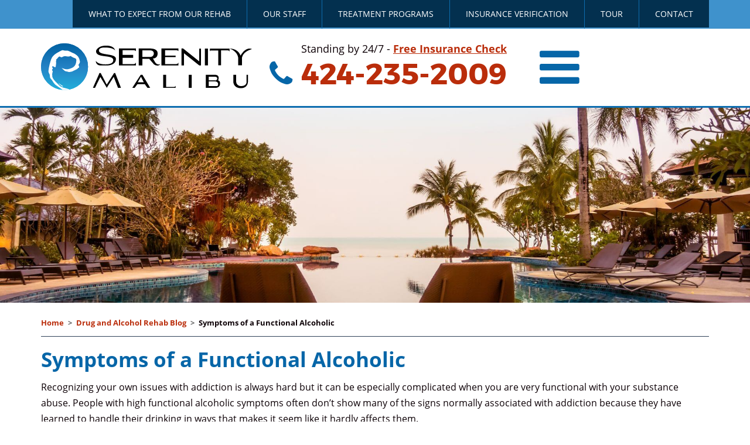

--- FILE ---
content_type: text/html; charset=UTF-8
request_url: https://www.serenitymaliburehab.com/admitting-youre-functioning-alcoholic/
body_size: 23750
content:
<!DOCTYPE html><html lang="en-US" xmlns="https://www.w3.org/1999/html"><head><script data-no-optimize="1">var litespeed_docref=sessionStorage.getItem("litespeed_docref");litespeed_docref&&(Object.defineProperty(document,"referrer",{get:function(){return litespeed_docref}}),sessionStorage.removeItem("litespeed_docref"));</script> <meta name="msvalidate.01" content="18FA0CAC6E9744EE742BD801476DA227" /> <script type="litespeed/javascript">(function(w,d,s,l,i){w[l]=w[l]||[];w[l].push({'gtm.start':new Date().getTime(),event:'gtm.js'});var f=d.getElementsByTagName(s)[0],j=d.createElement(s),dl=l!='dataLayer'?'&l='+l:'';j.async=!0;j.src='https://www.googletagmanager.com/gtm.js?id='+i+dl;f.parentNode.insertBefore(j,f)})(window,document,'script','dataLayer','GTM-5838LSW')</script>  <script type="application/ld+json">{
  "@context": "https://schema.org",
  "@type": "MedicalClinic",
  "name": "Serenity Malibu",
  "image": "https://www.serenitymaliburehab.com/wp-content/uploads/2020/11/serenity-logo.svg",
  "@id": "",
  "url": "https://www.serenitymaliburehab.com/",
  "telephone": "(424) 235-2009",
  "description": "We are a CARF-accredited residential treatment center in Malibu offering comprehensive addiction treatment, medical detox, dual diagnosis care, and outpatient programs. Our experienced clinical team of licensed therapists and medical professionals creates individualized treatment plans designed to support long-term recovery and sustainable sobriety.",
  "priceRange": "$",
  "address": {
    "@type": "PostalAddress",
    "streetAddress": "6021 Galahad Dr,",
    "addressLocality": "Malibu",
    "addressRegion": "CA",
    "postalCode": "90265",
    "addressCountry": "US"
  },
  "geo": {
    "@type": "GeoCoordinates",
    "latitude": 34.0272364,
    "longitude": -118.7993291
  },
  "openingHoursSpecification": {
    "@type": "OpeningHoursSpecification",
    "dayOfWeek": [
      "Monday",
      "Tuesday",
      "Wednesday",
      "Thursday",
      "Friday",
      "Saturday",
      "Sunday"
    ],
    "opens": "00:00",
    "closes": "23:59"
  },
  "sameAs": [
    "https://www.facebook.com/serenitymaliburehab/",
    "https://twitter.com/serenity_malibu"
  ] 
}</script> <meta charset="UTF-8"><meta name="viewport" content="width=device-width, initial-scale=1"><meta name='robots' content='index, follow, max-image-preview:large, max-snippet:-1, max-video-preview:-1' /><style>img:is([sizes="auto" i], [sizes^="auto," i]) { contain-intrinsic-size: 3000px 1500px }</style><title>Symptoms‌ of a Functional Alcoholic - Serenity Malibu</title><meta name="description" content="Learn what to do if you have symptoms of being a functional alcoholic. At Serenity Malibu Rehab the next step is to find a treatment plan that works best for you." /><link rel="canonical" href="https://www.serenitymaliburehab.com/admitting-youre-functioning-alcoholic/" /><meta property="og:locale" content="en_US" /><meta property="og:type" content="article" /><meta property="og:title" content="Symptoms‌ of a Functional Alcoholic - Serenity Malibu" /><meta property="og:description" content="Learn what to do if you have symptoms of being a functional alcoholic. At Serenity Malibu Rehab the next step is to find a treatment plan that works best for you." /><meta property="og:url" content="https://www.serenitymaliburehab.com/admitting-youre-functioning-alcoholic/" /><meta property="og:site_name" content="Serenity Malibu" /><meta property="article:published_time" content="2017-10-12T22:31:26+00:00" /><meta property="article:modified_time" content="2025-06-26T19:08:28+00:00" /><meta name="author" content="Serenity Malibu Rehab" /><meta name="twitter:label1" content="Written by" /><meta name="twitter:data1" content="Serenity Malibu Rehab" /><meta name="twitter:label2" content="Est. reading time" /><meta name="twitter:data2" content="4 minutes" /><link rel='dns-prefetch' href='//ajax.googleapis.com' /><style id="litespeed-ccss">:root{--admin-bar-top:7px}html{font-family:sans-serif;-webkit-text-size-adjust:100%;-ms-text-size-adjust:100%}body{margin:0}article,header,nav,section{display:block}a{background-color:transparent}strong{font-weight:700}h1{margin:.67em 0;font-size:2em}img{border:0}hr{height:0;-webkit-box-sizing:content-box;-moz-box-sizing:content-box;box-sizing:content-box}button{margin:0;font:inherit;color:inherit}button{overflow:visible}button{text-transform:none}button{-webkit-appearance:button}button::-moz-focus-inner{padding:0;border:0}*{-webkit-box-sizing:border-box;-moz-box-sizing:border-box;box-sizing:border-box}:after,:before{-webkit-box-sizing:border-box;-moz-box-sizing:border-box;box-sizing:border-box}html{font-size:10px}body{font-family:"Helvetica Neue",Helvetica,Arial,sans-serif;font-size:14px;line-height:1.42857143;color:#333;background-color:#fff}button{font-family:inherit;font-size:inherit;line-height:inherit}a{color:#337ab7;text-decoration:none}img{vertical-align:middle}hr{margin-top:20px;margin-bottom:20px;border:0;border-top:1px solid #eee}h1{font-family:inherit;font-weight:500;line-height:1.1;color:inherit}h1{margin-top:20px;margin-bottom:10px}h1{font-size:36px}p{margin:0 0 10px}ul{margin-top:0;margin-bottom:10px}.container{padding-right:15px;padding-left:15px;margin-right:auto;margin-left:auto}@media (min-width:768px){.container{width:750px}}@media (min-width:992px){.container{width:970px}}@media (min-width:1200px){.container{width:1170px}}.row{margin-right:-15px;margin-left:-15px}.col-sm-3,.col-sm-4,.col-sm-8,.col-sm-9{position:relative;min-height:1px;padding-right:15px;padding-left:15px}@media (min-width:768px){.col-sm-3,.col-sm-4,.col-sm-8,.col-sm-9{float:left}.col-sm-9{width:75%}.col-sm-8{width:66.66666667%}.col-sm-4{width:33.33333333%}.col-sm-3{width:25%}}.btn{display:inline-block;padding:6px 12px;margin-bottom:0;font-size:14px;font-weight:400;line-height:1.42857143;text-align:center;white-space:nowrap;vertical-align:middle;-ms-touch-action:manipulation;touch-action:manipulation;background-image:none;border:1px solid transparent;border-radius:4px}.btn-default{color:#333;background-color:#fff;border-color:#ccc}.container:after,.container:before,.row:after,.row:before{display:table;content:" "}.container:after,.row:after{clear:both}@-ms-viewport{width:device-width}.visible-xs{display:none!important}@media (max-width:767px){.visible-xs{display:block!important}}@media (max-width:767px){.hidden-xs{display:none!important}}.fa{display:inline-block;font:normal normal normal 14px/1 FontAwesome;font-size:inherit;color:#229dd2;padding-right:5px;text-rendering:auto;-webkit-font-smoothing:antialiased;-moz-osx-font-smoothing:grayscale}.fa-times:before{content:"\f00d"}.fa-chevron-left:before{content:"\f053"}.fa-phone:before{content:"\f095"}.fa-bars:before{content:"\f0c9"}html,body{height:100%}body{background-color:#fff;font-family:'Open Sans',sans-serif;color:#333;line-height:1.6875}.backdrop{top:0;right:0;bottom:0;left:0;background-color:#000;opacity:0}section#header{background-color:#0d6daf}section#header .header-menu{float:right}section#header .header-menu ul{list-style:none;margin:0;padding:0}section#header .header-menu ul li{float:left;border-right:solid 1px #0d6daf}section#header .header-menu ul li:last-child{border-right:0}section#header .header-menu ul li a{display:block;color:#fff;padding:10px 25px;text-transform:uppercase;background-color:#2e4057}section#header .header-menu ul li:last-child a{background-color:#f17300}header{z-index:500;width:100%;padding:25px 0;border-bottom:solid 3px #0d6daf;background-color:#fff;transform:translateZ(0)}header .right{display:flex;justify-content:end}header .right .menu{text-align:right;margin-left:50px}header .right .menu .fa{font-size:79px}header .right .phone{text-align:right}header .right .phone a{color:#f17300;text-decoration:none}header .right .phone .text{font-size:18px;line-height:18px}header .right .phone .number{margin-top:5px;font-family:'Montserrat',sans-serif;font-size:50px;line-height:59px;color:#f17300;font-weight:700}header .right .phone .number .fa-phone{font-size:50px;line-height:50px}header .right .phone .phone-mobile button{background-color:#0d6daf;border:0;color:#fff;font-size:20px;font-weight:700;text-transform:uppercase;width:100%}#menu-main-menu{position:absolute;width:240px}.main-nav{background:#0d6daf;position:fixed;width:240px;right:-240px;height:100%;top:0;z-index:1000;overflow-x:hidden}.main-menu{position:relative;margin-top:15px}.main-nav .nav-back{display:none;font-size:18px;position:absolute;top:10px;left:10px;color:#fff}.main-nav .nav-close{font-size:22px;position:absolute;top:5px;right:10px;color:#fff}.main-nav ul{margin:0;padding:0;margin-top:40px;list-style:none}.main-nav ul li{border-bottom:solid 1px #fff}.main-nav ul li:last-child{border-bottom:0}.main-nav ul li a{display:block;padding:8px 15px;color:#fff;text-transform:uppercase;font-size:18px}@media screen{h1{font-weight:900;margin:0 0 15px}h1{font-size:35px}p{margin:15px 0;font-size:16px}ul{margin:0 0 15px}li{margin-bottom:10px}}.entry-content h1{color:#0d6daf}img.blog-banner-img{margin-top:-30px;margin-bottom:20px;width:100%;height:auto}a{color:#f17300}#breadcrumbs{list-style:none;margin:0;padding:0;overflow:hidden}#breadcrumbs li{font-size:13px;display:inline-block;margin-right:7px}#breadcrumbs .separator{font-size:13px;font-weight:700;color:#ccc}.addthis_toolbox{float:right}hr.line{clear:both;margin:10px 0 20px;padding:0;border:none;border-bottom:solid 1px #2e4057}section#section_page{font-size:16px;padding:30px 0}section#section_page a{color:#0963a6;font-weight:600}@media (max-width:551px){header .left{text-align:center;padding-bottom:15px}}@media (min-width:551px) and (max-width:768px){header .left{text-align:center;padding-bottom:15px}}@media (max-width:767px){header{padding:25px 0 15px}section#header .header-menu{float:none;text-align:center}section#header .header-menu ul li{border-right:none}section#header .header-menu ul li a{padding:5px 6px;background-color:transparent;text-transform:inherit;font-size:13px}section#header .header-menu ul li:last-child{display:none}header .left .logo{width:200px}header .right .phone{float:none;text-align:center}header .right .menu{float:none;margin-left:0;position:absolute;top:0;right:15px;margin-top:-90px}header .right .menu .fa{font-size:40px}header .right .phone .number{font-size:30px;line-height:30px}header .right .phone .number .fa-phone{font-size:30px;line-height:30px}header .right .phone .text{font-size:13px;line-height:13px}}@media (min-width:768px) and (max-width:991px){section#header .header-menu ul li a{padding:6px 18px;font-size:13px}header .left .logo{width:200px}header .right .menu{margin-left:30px}header .right .menu .fa{font-size:50px}header .right .phone .number{font-size:35px;line-height:35px}header .right .phone .number .fa-phone{font-size:35px;line-height:35px}header .right .phone .text{font-size:13px;line-height:13px}}@media (min-width:992px) and (max-width:1199px){header .left .logo{width:210px}header .right .menu{margin-left:40px}header .right .menu .fa{font-size:65px}header .right .phone .number{font-size:45px;line-height:45px}header .right .phone .number .fa-phone{font-size:45px;line-height:45px}header .right .phone .text{font-size:14px;line-height:14px}}:root{--accent-red:#ba2d0b;--black:#0d0106;--white:#fff;--dark-grey:#2d2d2a;--light-grey:#efeff0;--primary-blue:#0666a8;--secondary-blue:#03304f;--secondary-blue:#03304f;--light-blue:#3f92cc}a{color:var(--accent-red)!important}body{color:var(--black)}.menu-item a{color:var(--white)!important}section#header{background-color:var(--light-blue)!important}section#header .header-menu ul li a{background-color:var(--secondary-blue)!important;color:var(--white)!important}header .right .phone a{color:var(--accent-red)!important}.fa{color:var(--primary-blue)!important}.entry-content h1{color:var(--primary-blue)}.znt-close-menu-button i,.nav-back i{color:var(--white)!important}.btn-default{border-color:var(--primary-blue)}body:not(.menu_in) .main-nav:not(.main-nav-open) a,body:not(.menu_in) .main-nav:not(.main-nav-open) .znt-close-menu-button{display:none}.znt-menu-button,.znt-close-menu-button{background:0 0;border:none}.nav-back{display:none!important}#menu-main-menu{left:0!important}#breadcrumbs .separator{color:#666}ul{margin:0;padding-inline-start:10}li{margin-bottom:0}#breadcrumbs{overflow:initial}.menu-item a{border:2px solid transparent;margin:0 0 2px}#menu-header-menu .menu-item{position:relative}@media (max-width:767px){.znt-reflow-fix .logo{width:150px!important}}@media (max-width:360px){.znt-reflow-fix .logo{width:100px!important}}@media (max-width:500px){body>header.float-panel{padding:0!important}.znt-reflow-fix,.znt-reflow-fix .col-sm-8.right{display:flex!important;align-items:center!important;justify-content:space-between}.znt-reflow-fix .col-sm-4.left,.znt-reflow-fix .col-sm-8.right{padding:0!important}.znt-reflow-fix .menu{position:relative!important;margin:0!important;right:0!important}.znt-reflow-fix .phone-mobile a>*{font-size:14px!important;padding:2px 6px!important}}body{--wp--preset--color--black:#000;--wp--preset--color--cyan-bluish-gray:#abb8c3;--wp--preset--color--white:#fff;--wp--preset--color--pale-pink:#f78da7;--wp--preset--color--vivid-red:#cf2e2e;--wp--preset--color--luminous-vivid-orange:#ff6900;--wp--preset--color--luminous-vivid-amber:#fcb900;--wp--preset--color--light-green-cyan:#7bdcb5;--wp--preset--color--vivid-green-cyan:#00d084;--wp--preset--color--pale-cyan-blue:#8ed1fc;--wp--preset--color--vivid-cyan-blue:#0693e3;--wp--preset--color--vivid-purple:#9b51e0;--wp--preset--gradient--vivid-cyan-blue-to-vivid-purple:linear-gradient(135deg,rgba(6,147,227,1) 0%,#9b51e0 100%);--wp--preset--gradient--light-green-cyan-to-vivid-green-cyan:linear-gradient(135deg,#7adcb4 0%,#00d082 100%);--wp--preset--gradient--luminous-vivid-amber-to-luminous-vivid-orange:linear-gradient(135deg,rgba(252,185,0,1) 0%,rgba(255,105,0,1) 100%);--wp--preset--gradient--luminous-vivid-orange-to-vivid-red:linear-gradient(135deg,rgba(255,105,0,1) 0%,#cf2e2e 100%);--wp--preset--gradient--very-light-gray-to-cyan-bluish-gray:linear-gradient(135deg,#eee 0%,#a9b8c3 100%);--wp--preset--gradient--cool-to-warm-spectrum:linear-gradient(135deg,#4aeadc 0%,#9778d1 20%,#cf2aba 40%,#ee2c82 60%,#fb6962 80%,#fef84c 100%);--wp--preset--gradient--blush-light-purple:linear-gradient(135deg,#ffceec 0%,#9896f0 100%);--wp--preset--gradient--blush-bordeaux:linear-gradient(135deg,#fecda5 0%,#fe2d2d 50%,#6b003e 100%);--wp--preset--gradient--luminous-dusk:linear-gradient(135deg,#ffcb70 0%,#c751c0 50%,#4158d0 100%);--wp--preset--gradient--pale-ocean:linear-gradient(135deg,#fff5cb 0%,#b6e3d4 50%,#33a7b5 100%);--wp--preset--gradient--electric-grass:linear-gradient(135deg,#caf880 0%,#71ce7e 100%);--wp--preset--gradient--midnight:linear-gradient(135deg,#020381 0%,#2874fc 100%);--wp--preset--font-size--small:13px;--wp--preset--font-size--medium:20px;--wp--preset--font-size--large:36px;--wp--preset--font-size--x-large:42px;--wp--preset--spacing--20:.44rem;--wp--preset--spacing--30:.67rem;--wp--preset--spacing--40:1rem;--wp--preset--spacing--50:1.5rem;--wp--preset--spacing--60:2.25rem;--wp--preset--spacing--70:3.38rem;--wp--preset--spacing--80:5.06rem;--wp--preset--shadow--natural:6px 6px 9px rgba(0,0,0,.2);--wp--preset--shadow--deep:12px 12px 50px rgba(0,0,0,.4);--wp--preset--shadow--sharp:6px 6px 0px rgba(0,0,0,.2);--wp--preset--shadow--outlined:6px 6px 0px -3px rgba(255,255,255,1),6px 6px rgba(0,0,0,1);--wp--preset--shadow--crisp:6px 6px 0px rgba(0,0,0,1)}</style><link rel="preload" data-asynced="1" data-optimized="2" as="style" onload="this.onload=null;this.rel='stylesheet'" href="https://www.serenitymaliburehab.com/wp-content/litespeed/ucss/5763107aa54ab56fd5bf27904f956556.css?ver=850da" /><script data-optimized="1" type="litespeed/javascript" data-src="https://www.serenitymaliburehab.com/wp-content/plugins/litespeed-cache/assets/js/css_async.min.js"></script> <style id='wpa-style-inline-css' type='text/css'>:root { --admin-bar-top : 7px; }</style><script type="litespeed/javascript" data-src="https://ajax.googleapis.com/ajax/libs/jquery/3.2.1/jquery.min.js?ver=3.2.1" id="jquery-js"></script> <link rel="https://api.w.org/" href="https://www.serenitymaliburehab.com/wp-json/" /><link rel="alternate" title="JSON" type="application/json" href="https://www.serenitymaliburehab.com/wp-json/wp/v2/posts/2060" /><link rel="EditURI" type="application/rsd+xml" title="RSD" href="https://www.serenitymaliburehab.com/xmlrpc.php?rsd" /><meta name="generator" content="WordPress 6.8.3" /><link rel='shortlink' href='https://www.serenitymaliburehab.com/?p=2060' /><link rel="alternate" title="oEmbed (JSON)" type="application/json+oembed" href="https://www.serenitymaliburehab.com/wp-json/oembed/1.0/embed?url=https%3A%2F%2Fwww.serenitymaliburehab.com%2Fadmitting-youre-functioning-alcoholic%2F" /><link rel="alternate" title="oEmbed (XML)" type="text/xml+oembed" href="https://www.serenitymaliburehab.com/wp-json/oembed/1.0/embed?url=https%3A%2F%2Fwww.serenitymaliburehab.com%2Fadmitting-youre-functioning-alcoholic%2F&#038;format=xml" />
<style type="text/css">:root {
	--accent-red: #BA2D0B;
	--black: #0D0106;
	--white: #ffffff;
	--dark-grey: #2D2D2A;
	--light-grey: #EFEFF0;
	--primary-blue: #0666A8;
	--secondary-blue: #03304F;
	--secondary-blue: #03304F;
	--light-blue: #3f92cc;
}

/* Global transitions */
a,
input[type="submit"],
.btn { transition: .3s; }


/* Global colors */
a { color: var(--accent-red) !important; }
a:hover { color: var(--accent-red) !important; }
body { color: var(--black); }



/* Sidebar - Main navigation */
.menu-item a { color: var(--white) !important; }
.menu-item a:hover {
	background-color: var(--accent-red) !important;
}

/* Globa elelements non-WCAG */
section#page_footer { border-color: var(--primary-blue) !important; }

section#section_three { border-color: var(--accent-red) !important; }



/* To Navigation background */
section#header {background-color: var(--light-blue) !important; }
/* To Navigation */
section#header .header-menu ul li a {
	background-color: var(--secondary-blue) !important;
	color: var(--white) !important;
/* 	border: 1px solid transparent !important; */
}
section#header .header-menu ul li a:hover {
	background-color: var(--white) !important;
	color: var(--secondary-blue) !important;
		border: 2px solid var(--primary-blue);
}
/* To Navigation Last Button */
section#header .header-menu ul li:last-child a { 
/* 	background-color: var(--accent-red) !important; */
/* 	border: 1px solid var(--white) !important; */
}
/* section#header .header-menu ul li:last-child a:after {
	content: "";
	width: calc(100% - 8px);
	height: calc(100% - 10px);
	position: absolute;
	top: 4px;
	left: 4px;
	border: 2px solid var(--light-blue);
} */

section#header .header-menu ul li:last-child a:hover {
	color: var(--accent-red) !important; 
	background-color: var(--white) !important;

}
/* Top Phone number */
header .right .phone a { color: var(--accent-red) !important; }
header .right .phone a:hover { color: var(--accent-red) !important; }


/* Icons - Fontawesome */
.fa { color: var(--primary-blue) !important; }


/* Headings */
h1.blue,
h2.blue,
h3.blue { color: var(--primary-blue) !important; }

.entry-content h2,
.entry-content h1,
.entry-content h3 { color: var(--primary-blue) }


/* Help Box */
.help-box { color: var(--accent-red) !important; }


/* Staff  */
.staff p.name { color: var(--primary-blue) !important; }


/* Footer */
section#footer { background-color: var(--primary-blue) !important; }
/* Footer - Phone Box */
section#footer .phone-box { background-color: var(--accent-red) !important; }
section#footer .phone-box .fa { color: var(--white) !important; }
section#footer .footer-menu ul li a { color: var(--white) !important; }
section#footer .footer-menu ul li a:hover { text-decoration: underline; }



/* Request Help Form */
section#section_four {
	background: linear-gradient( to right, var(--primary-blue) 0%, var(--primary-blue) 50%, var(--light-grey) 50%, var(--light-grey) 100% ) !important;
}
section#section_four .left { background-color: var(--primary-blue) !important; }
section#section_four .right { background-color: var(--light-grey) !important; }
section#section_four .left input[type="submit"] { 
	background-color: var(--accent-red) !important; 
	border: 1px solid var(--white) !important;
}
section#section_four .left input[type="submit"]:hover {
	background-color: var(--white) !important;
	color: var(--secondary-blue) !important;
}
section#section_four .right span { background-color: var(--primary-blue) !important; }

.form-group.white .error-msg {
	color: var(--white) !important;
}
section#section_four .left input[type="text"],
section#section_four .left input[type="email"] {
	background-color: var(--white) !important;
}
.znt-form-label {
	margin-bottom: 0;
}
.znt-form-label.white { color: var(--white) !important; }


/* Testiomonial Names */
.znt-testimonial-name {
	color: var(--primary-blue) !important;
	font-weight: bold;
}


/* Buttons */
.btn.btn-primary.znt-accent {
	background-color: var(--accent-red) !important;
	border: 1px solid var(--accent-red) !important;
}

.btn.btn-primary.znt-accent:hover {
	background-color: var(--white) !important;
	color: var(--accent-red) !important;
}


.btn.btn-primary {
	background-color: var(--primary-blue) !important;
	border: 1px solid var(--primary-blue) !important;
}

.btn.btn-primary:hover,
section#section_four .right a .btn.btn-primary:hover {
	background-color: var(--white) !important;
	color: var(--primary-blue) !important;
}


.znt-close-menu-button i,
.nav-back i {
	color: var(--white) !important;
}


.btn-default {
	border-color: var(--primary-blue);
}

.btn-default:hover {
	background-color: var(--primary-blue) !important;
	color: var(--white) !important;
}


/* Slider bullets container */
.n2-ss-slider-controls,
.n2-ss-slider-controls .nextend-bullet-bar {
	background-color: var(--primary-blue) !important;
}



/* Input form color */
.wpcf7-form-control:not([type="submit"]) {
	color: var(--black) !important;
}</style>
<style type="text/css">/* Add your CSS code here.

For example:
.example {
    color: red;
}

For brushing up on your CSS knowledge, check out http://www.w3schools.com/css/css_syntax.asp

End of comment */ 

/* Form Styles */

.form-control {
	border: 1px solid #666;
}

.form-submit input[type="submit"] {
	background-color: #666;
}

/* .form-control:not([aria-invalid="true"]) { 
	display: none; 
} */

.form-control:not([aria-invalid="true"]) + .error-msg { 
	display: none; 
}

#date-error-msg_02:not(:last-child) { display: block !important; }

.wpcf7-not-valid-tip { 
	display: none !important; 
	visibility: hidden !important;
}

.error-msg {
/* 	font-size: 12px;
	font-weight: 700; */
	color: #BA2D0B; 
    font-size: 1em;
    font-weight: normal;
}

.error-msg + .error-msg,
#date-error-msg_02 + #date-error-msg_02 { display: none !important; }

.wpcf7-response-output {
	display: none !important;
}

.home .error-msg,
.home .wpcf7-response-output {
	color: #fff !important;
	position: relative;
}


/* Status message  */

.screen-reader-response {
    position: relative !important;
    overflow:  hidden !important;
    clip:  initial !important;
    clip-path: initial !important;
    height: initial !important;
    width: initial !important;
    margin: initial !important;
    padding: initial !important;
    border: initial !important;
    word-wrap: initial !important;
}

.screen-reader-response ul { display: none !important; }

.screen-reader-response p {
	padding-left: 32px;
	overflow: hidden;
	margin: 0 !important;
	
}

.screen-reader-response:before {
   content: "";
	position: absolute;
	left: 0;
	top: 0;
	display: inline-block;
	width: 20px;
	height: 18px;
	background-size: contain;
	background-repeat: no-repeat;
	background-image: url([data-uri]);
}


.home .screen-reader-response p {
	color: #fff !important;
	
}

.home .screen-reader-response:before {
	background-image: url([data-uri]);
}

.error-msg {
	padding-left: 30px;
	margin-top: 3px;
	position: relative;
}

.error-msg:before {
   content: "";
	position: absolute;
	left: 0;
	top: 3px;
	display: inline-block;
	width: 20px;
	height: 18px;
	background-size: contain;
	background-repeat: no-repeat;
	background-image: url([data-uri]);
}




.home .error-msg:before {
	background-image: url([data-uri]);
}






/* Request Form alignment */
.col-sm-6.left {
	margin-left: -1px;
}</style>
<style type="text/css">/* Add your CSS code here.

For example:
.example {
    color: red;
}

For brushing up on your CSS knowledge, check out http://www.w3schools.com/css/css_syntax.asp

End of comment */ 

body:not(.menu_in) .main-nav:not(.main-nav-open) a,
body:not(.menu_in) .main-nav:not(.main-nav-open) .znt-close-menu-button { display: none; } 

body.menu_in .backdrop {
	position: fixed;
    z-index: 900;
    display: block;
    opacity: 0.5;
}

body.menu_in .main-nav {
    right: 0px;
}

.znt-menu-button,
.znt-close-menu-button {
	background: none;
	border: none;
}


/* Social Network Component */
#at15s {
	display: block !important;
}

.atm-s a:focus {
	outline: 2px solid black !important;
	outline-offset: 4px !important;
}


.atm-f {
	display: none !important;
}


/* Removes a duplicated submenu under Admissions */
.menu-item.menu-item-first {
	display: none !important;
}

.nav-back {
	display: none !important;
}

/* .menu-item > a[aria-expanded="false"] + .sub-menu {
	display: none !important;
} */

/* Updated for functionality */
.sub-menu {
	display: block;
}

.main-nav ul li:hover > a {
	background-color: var(--accent-red);
}



.menu-item .sub-menu {
	position: relative;
    top: initial;
    left: initial;
}

.menu-item .sub-menu .menu-item {
	padding-left: 0px;
}

#menu-main-menu {
	left: 0 !important;
}</style>
<style type="text/css">/* Smart Slider */

/* Previous/Next Arrow focus */

#n2-ss-2-arrow-previous:focus {
	outline: 1px solid black;
}

#n2-ss-2-arrow-next:focus {
	outline: 1px solid black;
}

div#n2-ss-2 .nextend-bullet-bar .n2-bullet:focus {
    outline: 1px solid white;
    outline-offset: 2px;
}

div#n2-ss-2 .nextend-bullet-bar .n2-bullet:hover {
    outline: 1px solid black;
    outline-offset: 2px;
}

/* Home Page Smart Slider */

.home_slider_heading h2 {
/* 	-webkit-text-stroke-width: 1px !important;
 	-webkit-text-stroke-color: black !important; */
    color: #FFF !important;
    font-family: 'Montserrat', sans-serif !important;
    font-size: 42px !important;
	font-weight: 500 !important;
    text-transform: uppercase !important;
    text-align: center !important;
	word-break: break-word;
	line-height: 1.1 !important;

}


div#n2-ss-3 .n2-font-577e3e94d392c80545fffaf7623e9404-hover {
	font-size: 275%;
	font-weight: 500;
}

div#n2-ss-3 .n2-font-745e90fc2310c85013da2bf7c9fd0a33-hover {
	font-size: 275%;
	font-weight: 500;
}





/* Slider reflow fixes */

@media(max-width: 920px) {
	.n2-ss-slider-controls {
		visibility: visible !important;
		background-color: #fff;
		z-index: 99;
	}
	
	.n2-ss-slider-controls-absolute-left {
		left: 0 !important;
		right: initial !important;
	}
	
	.n2-ss-slider-controls-absolute-right {
		left: initial !important;
		right: 0 !important;
	}
}



/* Slider bullets */

#n2-ss-3 > div > div.n2-ss-slider-controls.n2-ss-slider-controls-below > div > div > div > div:focus {
	outline: 1px solid #fff !important;
	outline-offset: 2px;
}

.n2-bullet {
	border: 1px solid #fff !important;
}

div#n2-ss-2 .nextend-bullet-bar .n2-bullet:hover {
	outline: 1px solid #fff !important;
}

.n2-ss-slider-controls {
	position: absolute;
    bottom: 0;
    left: 0;
/* 	transform: translateX(-50%); */
/*     width: 100%; */
    z-index: 99;
}

.n2-ss-slider-controls.n2-ss-slider-controls-below {
	width: 100% !important;
}

.n2-ss-slider-controls .n2-ss-control-bullet {
	margin-top: 0;
}

.nextend-arrow-previous {
	position: absolute !important;
    top: 50% !important;
    left: -50px !important;
}

.nextend-arrow-next {
	position: absolute !important;
    top: 50% !important;
    right: -50px !important;
}

.n2-section-smartslider.fitvidsignore.n2_clear:focus:after {
	content: "";
	position: absolute;
	top: 4px;
	left: 4px;
	width: calc(100% - 8px);
	height: calc(100% - 50px);
	border: 2px solid #fff;
}

@media(max-width: 1276px) {
	
	.n2-ss-slider-controls.n2-ss-slider-controls-below {
		z-index: 9;
	}
	
	.n2-ss-slider-controls {
		z-index: 999;
	}
	
	.nextend-arrow-next,
	.nextend-arrow-previous {
		top: calc(100% - 36px) !important;
		right: 4px !important;
		background-color: #fff;
	}
	
	.nextend-arrow-previous {
		left: 4px !important;
		right: initial !important;
	}
	
	
}

@media(max-width: 991px) {
	
	.home_slider_heading h2 {
		font-size: 20px !important;
		-webkit-text-stroke-width: .125px !important;
	}
	
	.n2-section-smartslider.fitvidsignore.n2_clear:focus:after {
		height: calc(100% - 26px);
	}
	
	.nextend-bullet-bar {
		padding: 0px !important;
	}
	
	.nextend-arrow-next,
	.nextend-arrow-previous {
		top: calc(100% - 18px) !important;
	}
}

@media(max-width: 701px) {
	
	.home_slider_heading h2 {
		font-size: 16px !important;
	}
	
	.nextend-arrow-next,
	.nextend-arrow-previous {
		top: calc(100% - 18px) !important;
	}
}


/* Layout fix */

body.home .n2-ss-slide {
	min-height: 520px !important;
}

body.home .n2-ss-slider .n2-ss-layer[data-sstype=content] {
	min-height: initial !important;
}


body.home .n2-ss-layer:not(:last-child) {
	margin-bottom: 20px !important;
}

body.home .n2-ss-section-main-content {
    width: 100% !important;
    max-width: 420px !important;
    min-width: initial !important;
    margin: 0 auto;
    background-color: #08304cf7 !important;
	padding: 32px 16px !important;
}

body.home .n2-ss-button-container a {
    background-color: #fff !important;
    color: #08304c !important;
    font-size: 18px !important;
    font-family: 'Raleway', sans-serif !important;
    padding: 8px 48px !important;
    border-radius: 4px !important;
	font-weight: 600 !important;
}

/* body.home .n2-ss-button-container a:after {
    content: "" !important;
} */

body.home .n2-ss-slider a.n2-ow:focus {
	outline: 2px solid #fff !important;
	outline-offset: 4px;
}



@media(max-width: 720px) {
	body.home .n2-ss-slide {
	min-height: 230px !important;
}

}</style>
<style type="text/css">/* Focus Outline */

a:focus {
	outline-offset: 2px !important;
}

/* a {
	text-decoration: underline;
}

a:hover {
	font-weight: 800;
}
 */


/* Breadcrumbs Seperator */

#breadcrumbs .separator {
	color: #666;
}

/* List Styles */

ul, ol {
	margin: 0;
	padding-inline-start: 10;
}

li {
	margin-bottom: 0;
}

.znt-list-reset {
	padding-left: 0px;
	list-style: none;
}

.znt-list-reset li p { margin: 0; }

/* Focus indicators Fixes */
#breadcrumbs {
	overflow: initial;
}

.menu-item a {
	border: 2px solid transparent;
	margin: 0px 0px 2px 0px;
}
.menu-item a:focus {
	outline: none !important;
	border-color: #fff;
} 

#menu-header-menu .menu-item {position: relative; }
/* #menu-header-menu .menu-item a:focus:before {
	content: "";
	width: 100%;
	height: 100%;
	position: absolute;
	top: 0px;
	left: 0px;
	border: 2px solid #fff;
} */
#menu-header-menu .menu-item a:focus { text-decoration: none !important; }


/* Home Images order fixed */
.znt-images-order-fix img {
	width: 200px;
	height: 250px;
	object-fit: contain;
	object-position: center;
	margin: 16px !important;
	float: none !important;
}

.znt-images-order-fix {
	display: flex;
    justify-content: space-between;
    align-items: center;
	flex-wrap: wrap;
}

.zenyth-flex-container .left img {
	float: none !important;
	flex-shrink: 0;
}

.zenyth-flex-container {
	display: flex;
	align-items: flex-start;
}

@media(max-width: 767px) {
	.znt-reflow-fix .logo {
		width: 150px !important;
	}
	.zenyth-flex-container {
		flex-direction: column;
		align-items: center;
	}
	
	.znt-images-order-fix img {
		width: 90px;
		height: 110px;
		margin: 8px !important;
	}
	
	.grecaptcha-badge {
		right: -264px !important; 
	}
	
	section#section_four {
		background: linear-gradient( to right, var(--primary-blue) 0%, var(--primary-blue) 50%, var(--primary-blue) 50%, var(--primary-blue) 100% ) !important;
	}
} 

/* #section_six > div > div > div.col-md-5.left > div.help-box > span > a,
#post-4806 > div.entry-content > p.help-box > a {
	white-space: nowrap;
} */

#footer .phone-box { position: relative; }
#footer > div > div > div:nth-child(2) > div > p:nth-child(3) > a:after {
	content: "";
	width: 100%;
	height: 100%;
	position: absolute;
	top: 0;
	left: 0;
}




@media(max-width: 360px) {
	.znt-images-order-fix img {
		width: 52px;
   	 	height: 70px;
	}
	
	.znt-reflow-fix .logo {
		width: 100px !important;
	}
} 


/* Button unwraped from the a tag */
section#section_four .right span {
    width: 100%;
    background-color: #0d6daf;
    border: 0px;
    font-size: 22px;
    font-weight: bold;
}



/* ZNT Flex Box  */
.znt-flex-block {
	display: flex;
    justify-content: space-between;
	flex-wrap: wrap;
}

/* Iframe general fix - Reflow/mobile */
iframe {
	max-width: 100%;
}


/* Zenyth Header fix - Reflow/mobile */
@media(max-width: 500px) {
	
	body > header.float-panel {
		padding: 0px !important;
	}
	
	.znt-reflow-fix,
	.znt-reflow-fix .col-sm-8.right {
		display: flex !important;
		align-items: center !important;
		justify-content: space-between;
	}
	
	.znt-reflow-fix .col-sm-4.left,
	.znt-reflow-fix .col-sm-8.right {
		padding: 0 !important;
	}
	
	.znt-reflow-fix .menu {
		position: relative !important;
   	 	margin: 0 !important;
		right: 0 !important;
	}
	
	.znt-reflow-fix .phone-mobile a > * {
		font-size: 14px !important;
    	padding: 2px 6px !important;
	}
}

@media(min-width: 762px) {
	.znt-list-columns-break-2 {
		width: 100%;
		column-count: 2;
		-moz-column-count: 2;
		-webkit-column-count: 2;
	}

}



/* Skip link styles */
.znt-skiplink {
	position: fixed;
	left: -1000px;
	top: 80px;
	padding: 12px 20px;
	background-color: #fff;
	border: 2px solid black;
	border-radius: 6px;
	box-shadow: 4px 4px 8px rgba(0,0,0,.3);
	z-index: 9999;
	transition: .3s;
	color: #000 !important;
}
	.znt-skiplink:focus {
		left: 0px;
	}
.screen-reader-shortcut { display: none !important; }


#scroll_dow { display: none !important; }


#section_five .help-box {
	opacity: 0 !important;
}</style>
 <script type="litespeed/javascript">jQuery(document).ready(function($){   $('.simple-sitemap-container .post-type').contents().unwrap().wrap('<h2 class="post-type"/>');console.log('teste heading')});setTimeout(function(){jQuery(document).ready(function($){$('body').prepend('<a href="#main-content" class="znt-skiplink">Skip to the main content</a>')})},500);jQuery(document).ready(function($){setTimeout(function(){$('.addthis_toolbox a').removeAttr('title');$('.addthis_toolbox a svg').removeAttr('alt');$('.addthis_toolbox a svg').attr({'aria-hidden':'true','focusable':'false'})},4000)})</script> 
 <script type="litespeed/javascript">jQuery(document).ready(function($){console.log('test00');$('.wpcf7-spinner').attr("role","alert").append('<p class="sr-only">Submiting.</p>')});jQuery(document).ready(function($){setTimeout(function(){$('#name_01').attr("autocomplete","name");$('#email_01').attr("autocomplete","email");$('#phone_01').attr("autocomplete","name")},1000);$('#submit_01').click(function(){setTimeout(function(){$('#name_01').attr({"aria-describedby":"name-error-msg_01","autocomplete":"name"}).after('<p id="name-error-msg_01" class="error-msg">The Name field is required</p>');$('#email_01').attr({"aria-describedby":"email-error-msg_01","autocomplete":"email"}).after('<p id="email-error-msg_01" class="error-msg">The Email field is required</p>');$('#phone_01').attr({"aria-describedby":"phone-error-msg_01","autocomplete":"name"}).after('<p id="phone-error-msg_01" class="error-msg">The phone Field is required</p>');$('.screen-reader-response > p').removeAttr('role');$('.screen-reader-response > p').attr("role","alert")},2000);setTimeout(function(){$('#name_01').focus()},9000)})});jQuery(document).ready(function($){$('.znt-radio-group .wpcf7-list-item.first').wrap('<label for="radio_01"/>');$('.znt-radio-group .wpcf7-list-item.last').wrap('<label for="radio_02"/>');$('.znt-radio-group .wpcf7-list-item.first input').attr("id","radio_01");$('.znt-radio-group .wpcf7-list-item.last input').attr("id","radio_02");setTimeout(function(){$('#full_name_02').attr("autocomplete","name");$('#date_02').attr("autocomplete","bday");$('#phone_02').attr("autocomplete","tel");$('#email_02').attr("autocomplete","email")},1000);$('#submit_02').click(function(){setTimeout(function(){$('#full_name_02').attr({"aria-describedby":"full_name-msg_02","autocomplete":"name"}).after('<p id="full_name-error-msg_02" class="error-msg">The Full Name field is required</p>');$('#date_02').attr({"aria-describedby":"date-error-msg_02","autocomplete":"bday"}).after('<p id="date-error-msg_02" class="error-msg">The Patient Date of Birth field is required</p>');$('#phone_02').attr({"aria-describedby":"phone-error-msg_02","autocomplete":"tel"}).after('<p id="phone-error-msg_02" class="error-msg">The Best Phone Number Field is required</p>');$('#email_02').attr({"aria-describedby":"email-error-msg_02","autocomplete":"email"}).after('<p id="email-error-msg_02" class="error-msg">The Email Address field is required</p>');$('.screen-reader-response > p').removeAttr('role');$('.screen-reader-response > p').attr("role","alert");console.log('click')},2000);setTimeout(function(){$('#full_name_02').focus()},9000)})});jQuery(document).ready(function($){$('.screen-reader-response > p').removeAttr('aria-live');$('.screen-reader-response > p').removeAttr('aria-atomic')})</script> 
 <script type="litespeed/javascript">jQuery(document).ready(function($){$('#indicators > li').attr("tabindex","0");$('#indicators > li').attr("role","button")});jQuery(document).ready(function($){$.each($('#indicators > li'),function(index,item){$(item).attr('aria-label','slide '+(index+1))})});jQuery(document).ready(function($){$('#n2-ss-2-arrow-next').click(function(){setTimeout(function(){$('#n2-ss-2-arrow-next').focus()},2000)});$('#n2-ss-2-arrow-previous').click(function(){setTimeout(function(){$('#n2-ss-2-arrow-previous').focus()},2000)});setTimeout(function(){$('.nextend-bullet-bar .n2-bullet').attr('tabindex','0')},2000);$('.nextend-bullet-bar').click(function(){setTimeout(function(){$('.nextend-bullet-bar .n2-bullet[aria-current="true"]').attr('tabindex','0');$('.nextend-bullet-bar .n2-bullet[aria-current="true"]').focus();console.log('bullet clicekd')},2000)})})</script> 
 <script type="litespeed/javascript">jQuery(document).ready(function($){$('.entry-content img').unwrap('p')})</script> 
 <script type="litespeed/javascript">jQuery(document).ready(function($){const trigger=document.getElementById('menuclick')
const nav=document.querySelector('nav')
if(nav!==null){trigger.setAttribute('aria-expanded','false')
nav.setAttribute('style','display:none')
trigger.addEventListener('click',function(){const expanded=this.getAttribute('aria-expanded')
if(expanded==='false'){this.setAttribute('aria-expanded','true')
nav.setAttribute('style','display:block')}else{this.setAttribute('aria-expanded','false')
nav.setAttribute('style','display:none')}})}});jQuery(document).ready(function($){$('.znt-menu-button').attr('aria-expanded','false');document.onkeydown=function(evt){evt=evt||window.event;if(evt.keyCode==27){const nodeList=document.querySelectorAll("body");for(let i=0;i<nodeList.length;i++){nodeList[i].classList.remove("menu_in");$('.znt-menu-button').attr('aria-expanded','false').removeClass('active');$('.znt-menu-button').focus()}}};const containers=document.querySelectorAll(".znt-menu-container")||[];for(let i=0;i<containers.length;i++){const element=containers[i];element.addEventListener('focusout',(e)=>{if(!element.contains(e.relatedTarget)){setTimeout(function(){$('body').removeClass('menu_in');$('.znt-menu-button').attr('aria-expanded','false').removeClass('active')},500)}})}
const containers_submenu=document.querySelectorAll(".sub-menu")||[];for(let i=0;i<containers_submenu.length;i++){const element=containers_submenu[i];element.addEventListener('focusout',(e)=>{if(!element.contains(e.relatedTarget)){$('.menu-item-has-children > a').attr('aria-expanded','false');$('.znt-menu-button').attr('aria-expanded','false').removeClass('active');console.log('focusdoutTest2');setTimeout(function(){$('.sub-menu').css("display","none")},100)}})}
$('.znt-menu-button').click(function(){if($('.znt-menu-button').hasClass('active')){$('.znt-menu-button').attr('aria-expanded','false').removeClass('active');$('body').removeClass('menu_in');$('.znt-menu-button').focus()}else{$('.znt-menu-button').attr('aria-expanded','true').addClass('active');$('body').addClass('menu_in');$('.znt-close-menu-button').focus()}});$('.znt-close-menu-button').click(function(){$('.znt-menu-button').attr('aria-expanded','false').removeClass('active');$('body').removeClass('menu_in');$('.znt-menu-button').focus()})})</script> <link rel="icon" href="https://www.serenitymaliburehab.com/wp-content/uploads/2020/11/cropped-serenity-icon-32x32.png" sizes="32x32" /><link rel="icon" href="https://www.serenitymaliburehab.com/wp-content/uploads/2020/11/cropped-serenity-icon-192x192.png" sizes="192x192" /><link rel="apple-touch-icon" href="https://www.serenitymaliburehab.com/wp-content/uploads/2020/11/cropped-serenity-icon-180x180.png" /><meta name="msapplication-TileImage" content="https://www.serenitymaliburehab.com/wp-content/uploads/2020/11/cropped-serenity-icon-270x270.png" /><style type="text/css" id="wp-custom-css">.form-box {
    background: var(--primary-blue) !important;
	padding: 15px 45px 15px;
}

.form-box h2.white {
    color: #ffffff !important;
}

.form-box input[type="submit"] {
    background-color: var(--accent-red) !important;
    border: 1px solid var(--white) !important;
    width: 100%;
    font-size: 22px;
    font-weight: bold;
    color: #FFF;
}

.photo-box img {
    float: left;
    margin-right: 10px;
    margin-bottom: 10px;
}

#bottom a {
    font-weight: 700;
}

.klaviyo-form a {
    color: #fff !important;
    text-decoration: underline;
}
/* Info Box Styling */
/* Keep rows even */
.home .info-boxes .row {
  display: flex;
  align-items: stretch;
}

/* Each box side-by-side inside itself */
.home .info-box {
  display: flex;
  flex-direction: row; /* horizontal layout */
  height: 100%;
  background: #fff;
  overflow: hidden;
}

/* Left side: image column */
.home  .info-box .photo {
  flex: 0 0 50%; /* image takes 50% of box width */
  overflow: hidden;
  display: flex;
}

/* Image fills entire column vertically */
.home .info-box .photo img {
  width: 100%;
  height: 100%;
  object-fit: cover;
  display: block;
}

/* Right side: text column */
.home .info-box .text {
  flex: 1;
  padding: 0px;
  display: flex;
  flex-direction: column;
  justify-content: center;
}

/* Make all boxes equal height in the row */
.home .col-md-4 {
  display: flex;
  flex-direction: column;
}
.home .col-md-4 > .info-box {
  flex-grow: 1;
}

/* Optional: mobile stacking */
@media (max-width: 767px) {
  .home .info-box {
    flex-direction: column; /* stack image above text on small screens */
  }
  .home .info-box .photo {
    flex: 0 0 auto;
    height: 200px;
  }
}

.home #section_three .info-box .text h3 {
  margin-top: 0;        /* remove large default top margin */
  margin-bottom: 10px;  /* tighten gap below the title */
  line-height: 1.2;     /* keep compact vertical spacing */
}

.home #section_three .info-box .text {
  padding-top: 10px;
  padding-bottom: 10px;
}</style> <script language="javascript" type="litespeed/javascript">var PAGERESULT=888</script> <script type="litespeed/javascript">window.__lo_site_id=75537;(function(){var wa=document.createElement('script');wa.type='text/javascript';wa.async=!0;wa.src='https://d10lpsik1i8c69.cloudfront.net/w.js';var s=document.getElementsByTagName('script')[0];s.parentNode.insertBefore(wa,s)})()</script> </head><body class="wp-singular post-template-default single single-post postid-2060 single-format-standard wp-theme-malibu">
<noscript><iframe data-lazyloaded="1" src="about:blank" data-litespeed-src="https://www.googletagmanager.com/ns.html?id=GTM-5838LSW"
height="0" width="0" style="display:none;visibility:hidden"></iframe></noscript><div class="backdrop"></div><section id="header" class="hidden-xs"><div class="container"><div class="header-menu"><ul id="menu-header-menu" class="menu"><li id="menu-item-4164" class="menu-item menu-item-type-post_type menu-item-object-page menu-item-4164"><a href="https://www.serenitymaliburehab.com/what-to-expect/">What to Expect from Our Rehab</a></li><li id="menu-item-4162" class="menu-item menu-item-type-post_type menu-item-object-page menu-item-4162"><a href="https://www.serenitymaliburehab.com/our-staff/">Our Staff</a></li><li id="menu-item-8058" class="menu-item menu-item-type-custom menu-item-object-custom menu-item-8058"><a href="https://www.serenitymaliburehab.com/addiction-treatment-programs/">Treatment Programs</a></li><li id="menu-item-4167" class="menu-item menu-item-type-post_type menu-item-object-page menu-item-4167"><a href="https://www.serenitymaliburehab.com/free-insurance-verification/">Insurance Verification</a></li><li id="menu-item-4168" class="menu-item menu-item-type-post_type menu-item-object-page menu-item-4168"><a href="https://www.serenitymaliburehab.com/gallery/">Tour</a></li><li id="menu-item-4169" class="menu-item menu-item-type-post_type menu-item-object-page menu-item-4169"><a href="https://www.serenitymaliburehab.com/contact-us/">Contact</a></li></ul></div></div></section><header class="float-panel" data-top="0" data-scroll="100"><div class="container"><div class="row znt-reflow-fix"><div class="col-sm-4 left"><a href="https://www.serenitymaliburehab.com/" rel="home">
<img data-lazyloaded="1" src="[data-uri]" data-src="https://www.serenitymaliburehab.com/wp-content/uploads/2020/11/serenity-logo.svg" alt="Serenity Malibu" class="logo">
</a></div><div class="col-sm-8 right"><div class="phone"><div class="text hidden-xs">Standing by 24/7 - <a href="https://www.serenitymaliburehab.com/free-insurance-verification/" style="text-decoration:underline; font-weight:700; color: #333333;">Free Insurance Check</a></div><div class="number hidden-xs"><a href="tel:424-235-2009"><i class="fa fa-phone" aria-hidden="true"></i> 424-235-2009
</a></div><div class="phone-mobile visible-xs"><a href="tel:424-235-2009"><button type="button" class="btn btn-default">Call Now</button></a></div></div><div class="menu">
<button aria-label="toggle menu" id="znt-button_01" class="menu-button znt-menu-button">
<span class="button js-toggle-main-menu"><i class="fa fa-bars" aria-hidden="true" focusable="false"></i></span>
</button></div></div></div></div></header><nav class="main-nav"><div class="znt-menu-container">
<a href="javascript:void(0);" class="nav-back"><i class="fa fa-chevron-left" aria-hidden="true"></i></a>
<button aria-label="Close menu" id="znt-button_02" class="nav-close znt-close-menu-button">
<i class="fa fa-times" aria-hidden="true"></i>
</button><div class="main-menu"><ul id="menu-main-menu" class="menu"><li id="menu-item-173" class="menu-item menu-item-type-custom menu-item-object-custom menu-item-home menu-item-173"><a href="https://www.serenitymaliburehab.com/">Welcome</a></li><li id="menu-item-4136" class="menu-item menu-item-type-post_type menu-item-object-page menu-item-4136"><a href="https://www.serenitymaliburehab.com/about-us/">About Us</a></li><li id="menu-item-8110" class="menu-item menu-item-type-custom menu-item-object-custom menu-item-has-children menu-item-8110"><a href="#">Treatment</a><ul class="sub-menu"><li id="menu-item-9071" class="menu-item menu-item-type-post_type menu-item-object-page menu-item-9071"><a href="https://www.serenitymaliburehab.com/luxury-drug-rehab/">Drug Addiction Treatment</a></li><li id="menu-item-8086" class="menu-item menu-item-type-post_type menu-item-object-page menu-item-8086"><a href="https://www.serenitymaliburehab.com/dual-diagnosis-treatment-center/">Dual Diagnosis Treatment Center</a></li><li id="menu-item-8088" class="menu-item menu-item-type-post_type menu-item-object-page menu-item-8088"><a href="https://www.serenitymaliburehab.com/drug-detox-treatment-center/">Detox Treatment Center</a></li><li id="menu-item-8087" class="menu-item menu-item-type-post_type menu-item-object-page menu-item-8087"><a href="https://www.serenitymaliburehab.com/outpatient-rehab-center/">Outpatient Rehab Centers</a></li></ul></li><li id="menu-item-4138" class="menu-item menu-item-type-post_type menu-item-object-page menu-item-4138"><a href="https://www.serenitymaliburehab.com/what-to-expect/">What to Expect from Our Rehab</a></li><li id="menu-item-4137" class="menu-item menu-item-type-post_type menu-item-object-page menu-item-4137"><a href="https://www.serenitymaliburehab.com/admissions/">Admissions</a></li><li id="menu-item-4139" class="menu-item menu-item-type-post_type menu-item-object-page menu-item-4139"><a href="https://www.serenitymaliburehab.com/amenities/">Amenities</a></li><li id="menu-item-4140" class="menu-item menu-item-type-post_type menu-item-object-page menu-item-4140"><a href="https://www.serenitymaliburehab.com/financing/">Financing</a></li><li id="menu-item-4141" class="menu-item menu-item-type-post_type menu-item-object-page menu-item-4141"><a href="https://www.serenitymaliburehab.com/free-insurance-verification/">Free Insurance Verification</a></li><li id="menu-item-4144" class="menu-item menu-item-type-post_type menu-item-object-page menu-item-4144"><a href="https://www.serenitymaliburehab.com/our-staff/">Our Staff</a></li><li id="menu-item-4142" class="menu-item menu-item-type-post_type menu-item-object-page menu-item-4142"><a href="https://www.serenitymaliburehab.com/executive-care-for-addiction/">Executive &#038; Professional Addiction Treatment Program</a></li><li id="menu-item-4143" class="menu-item menu-item-type-post_type menu-item-object-page menu-item-4143"><a href="https://www.serenitymaliburehab.com/gallery/">Gallery</a></li><li id="menu-item-4145" class="menu-item menu-item-type-post_type menu-item-object-page menu-item-4145"><a href="https://www.serenitymaliburehab.com/reviews/">Reviews &#038; Testimonials</a></li><li id="menu-item-4147" class="menu-item menu-item-type-post_type menu-item-object-page menu-item-4147"><a href="https://www.serenitymaliburehab.com/contact-us/">Contact Us</a></li></ul></div></div></nav><div id="main-content"></div><section id="section_page">
<img data-lazyloaded="1" src="[data-uri]" width="1920" height="500" class="blog-banner-img" data-src="https://www.serenitymaliburehab.com/wp-content/uploads/2023/03/serenity-blog-banner-img.jpg" alt="Serenity Blog Banner"><div class="container"><article id="post-2060" class="post-2060 post type-post status-publish format-standard hentry category-alcohol-addiction tag-alcoholism"><div class="row"><div class="col-sm-9"><ul id="breadcrumbs" class="breadcrumbs"><li class="item-home"><a class="bread-link bread-home" href="https://www.serenitymaliburehab.com" title="Home">Home</a></li><li class="separator separator-home"> &gt;</li><li class="item-cat"><a href="https://www.serenitymaliburehab.com/blog/">Drug and Alcohol Rehab Blog</a></li><li class="separator"> &gt;</li><li class="item-current item-2060"><strong class="bread-current bread-2060" title="Symptoms‌ of a Functional Alcoholic">Symptoms‌ of a Functional Alcoholic</strong></li></ul></div><div class="col-sm-3"><div class="addthis_toolbox addthis_default_style">
<a href="#" aria-label="Linkedin" class="addthis_button_linkedin"></a>
<a href="#" aria-label="Email" class="addthis_button_email"></a>
<a href="#" aria-label="Twitter" class="addthis_button_twitter"></a>
<a href="#" aria-label="Facebook" class="addthis_button_facebook"></a></div></div></div><hr class="line" /><div class="entry-content"><h1>
Symptoms‌ of a Functional Alcoholic</h1><p>Recognizing your own issues with addiction is always hard but it can be especially complicated when you are very functional with your substance abuse. People with high functional alcoholic symptoms often don’t show many of the signs normally associated with addiction because they have learned to handle their drinking in ways that makes it seem like it hardly affects them.</p><p><img data-lazyloaded="1" src="[data-uri]" fetchpriority="high" decoding="async" class="wp-image-2061 aligncenter img-responsive" data-src="https://www.serenitymaliburehab.com/wp-content/uploads/2014/05/female-alcohol-abuse.jpg.webp" alt="Functional Alcoholic Symptoms" width="600" height="367" /></p><p>When someone is a functioning alcoholic, their friends and family may not be aware of the full extent of their <a href="https://www.serenitymaliburehab.com/shia-lebeoufs-arrest-apology/">drinking behavior</a>. Functioning alcoholics can become very good at compartmentalizing their life and keeping their substance abuse separate from everything else. These types of alcoholics on the surface may seem like they have it all together, but eventually alcohol abuse will lead to negative consequences.</p><h2>Difference between Normal and Functional Alcoholic:</h2><p>If you think you might be a functioning alcoholic your symptoms may differ from the usual list that characterizes a normal alcoholic. The average alcoholic usually realizes they need help when they hit rock bottom but a functioning addict may never reach that point. They might never lose their job, ruin a relationship or get in trouble with the police.</p><p>However, even high functioning alcoholics are not immune to the many physical and mental health problems associated with excessive drinking. Alcohol abuse can take its toll over time and cause problems with the liver, brain and heart. Drinking can also cause issues with depression, anxiety and other mental health problems that can interfere with your well-being.</p><h2>Looking for Signs of Addiction</h2><p>If you are wondering if your drinking is a problem you may have to look for less obvious signs to recognize your own addiction. In functional alcoholic symptoms it is much easier to stay in deep denial because your life isn’t falling apart around you as one might expect. You might even have a great job, make plenty of money and have lots of friends that don’t see you as an addict or ask you to quit drinking.</p><p>As a functioning alcohol however, you might still feel dependent on drinking to get through the day. If you drink in the morning or when you’re alone on a regular basis then you might have a problem. You also might end up getting drunk even when you don’t intend to or be unable to stop yourself from drinking.</p><p>Heavy drinkers and especially alcoholics tend to get “blackout” drunk meaning that they do things that they don’t remember or have no idea what happened while they drank. Even people with Functional Alcoholic Symptoms may make efforts to hide it from their friends and family how much they actually drink. They may hide bottles of alcohol or lie about going to the bar in an effort to conceal their behavior.</p><p>Although most people can’t recognize a functioning alcoholic, there may still be some cases where someone asks about your drinking. If you find that you deny drinking even when you have or quickly get angry when someone confronts you about your alcohol consumption then this may be a sign of addiction.</p><h2>Getting Help for a Drinking Problem</h2><p>As a functioning alcoholic it can be difficult to admit to yourself and to others that you are suffering from an addiction. You may worry about the stigma associated with alcoholism and not want to tarnish your reputation at work or among friends. It can feel especially shameful to admit that you have a problem when people around you were completely unaware.</p><p>However, in order to recover from addiction it is important to go through the first step of admitting that you have functional alcoholic symptoms. It helps you to acknowledge the fact that this problem is something that you can’t control and is a disease that you need help with. Sometimes being vulnerable and reaching out for help is the best way to start changing your behavior and getting started in recovery.</p><p>Once you are able to admit that you are a functioning alcoholic, the next step is to find a treatment plan that will work best for you. It is important to understand that even though you function well in your drinking, you still need treatment and cannot quit safely on your own.</p><p>Often functioning alcoholics can benefit from options like <a href="https://www.serenitymaliburehab.com/outpatient-rehab-center/">outpatient programs</a> because it allows them to work and continue their normal life without having to take time away to stay at a facility. Since a functioning alcoholic usually has no problem with staying on track with work and responsibilities at home, outpatient can be a good fit for them.</p><p>Throughout treatment and even after completing a program it is a good idea to stay involved in support groups such as AA. Functioning alcoholics need a space where they can talk to others about their drinking and be more honest and open with other people instead of hiding their behavior. <a href="https://www.serenitymaliburehab.com/malibu-aa-meetings/">AA meetings</a> are a safe place to discuss addiction and hear other people’s stories to learn more about how to cope with recovery.</p></div><div class="comments"></div></article></div></section><section id="page_footer"><div class="container"><div class="row"><div class="col-md-6 left">
<a href="https://www.serenitymaliburehab.com/contact-us/"><span class="btn btn-primary znt-accent" style="width:100%;">Request Help</span></a></div><div class="col-md-6 right">
<a href="https://www.serenitymaliburehab.com/free-insurance-verification/"><span class="btn btn-primary" style="width:100%;">Verify Insurance</span></a></div></div></div></section><section id="footer"><div class="container"><div class="row"><div class="col-sm-4"><h2>Quick Links</h2><div class="footer-menu"><ul id="menu-footer-menu" class="menu"><li id="menu-item-174" class="menu-item menu-item-type-custom menu-item-object-custom menu-item-home menu-item-174"><a href="https://www.serenitymaliburehab.com/">Home</a></li><li id="menu-item-4148" class="menu-item menu-item-type-post_type menu-item-object-page menu-item-4148"><a href="https://www.serenitymaliburehab.com/about-us/">About Us</a></li><li id="menu-item-6402" class="menu-item menu-item-type-post_type menu-item-object-page menu-item-6402"><a href="https://www.serenitymaliburehab.com/luxury-drug-rehab/">Luxury Drug Rehab</a></li><li id="menu-item-5223" class="menu-item menu-item-type-custom menu-item-object-custom menu-item-5223"><a href="https://www.serenitymaliburehab.com/outpatient-rehab-center/">Outpatient Rehab Center</a></li><li id="menu-item-5214" class="menu-item menu-item-type-custom menu-item-object-custom menu-item-5214"><a href="https://www.serenitymaliburehab.com/drug-detox-treatment-center/">Detox Treatment Center</a></li><li id="menu-item-5870" class="menu-item menu-item-type-post_type menu-item-object-page menu-item-5870"><a href="https://www.serenitymaliburehab.com/dual-diagnosis-treatment-center/">Dual Diagnosis Treatment Center</a></li><li id="menu-item-4152" class="menu-item menu-item-type-post_type menu-item-object-page menu-item-4152"><a href="https://www.serenitymaliburehab.com/what-to-expect/">What to Expect from Our Rehab</a></li><li id="menu-item-4155" class="menu-item menu-item-type-post_type menu-item-object-page menu-item-4155"><a href="https://www.serenitymaliburehab.com/reviews/">Reviews &#038; Testimonials</a></li><li id="menu-item-4150" class="menu-item menu-item-type-post_type menu-item-object-page current_page_parent menu-item-4150"><a href="https://www.serenitymaliburehab.com/blog/">Drug and Alcohol Rehab Blog</a></li><li id="menu-item-4151" class="menu-item menu-item-type-post_type menu-item-object-page menu-item-4151"><a href="https://www.serenitymaliburehab.com/contact-us/">Contact Us</a></li><li id="menu-item-4156" class="menu-item menu-item-type-post_type menu-item-object-page menu-item-4156"><a href="https://www.serenitymaliburehab.com/sitemap/">Sitemap</a></li></ul></div></div><div class="col-sm-4"><h2>Contact Us</h2><p>Serenity Malibu <br />6021 Galahad Dr <br />Malibu, CA 90265</p><div class="phone-box">
<i class="fa fa-phone-square" aria-hidden="true"></i><p>Call Us Now</p><p><a href="tel:424-235-2009">424-235-2009</a></p></div></div><div class="col-sm-4"><h2 class="location">Location</h2>
<iframe data-lazyloaded="1" src="about:blank" data-litespeed-src="https://www.google.com/maps/embed?pb=!1m18!1m12!1m3!1d6613.428577215159!2d-118.81349860363407!3d34.02554408462192!2m3!1f0!2f0!3f0!3m2!1i1024!2i768!4f13.1!3m3!1m2!1s0x80e8180d6e5be567%3A0x1d891a1ee3891fbc!2sSerenity%20Malibu!5e0!3m2!1sen!2sin!4v1681544794862!5m2!1sen!2sin" width="360" height="300" style="border:0;" allowfullscreen="" loading="lazy" referrerpolicy="no-referrer-when-downgrade"></iframe></div></div></div></section><section id="bottom"><div class="container"><div class="row"><div class="col-sm-12">
<span><b>Licensed by the State Department of Health Care Services</b> | Program ID Number: <a href="https://geohub-cadhcs.hub.arcgis.com/datasets/63459617d2604decab840bd2ca047ee2_5/explore?filters=eyJMZWdhbF9OYW1lIjpbIlNFQVNPTlMgUkVDT1ZFUlkgQ0VOVEVSUyBMTEMiXX0%3D&location=37.099113%2C-119.371360%2C7.65&showTable=true" target="_blank"><b>190655AP</b></a> | Program Expiration Date : <b>4/30/2027</b></span></div><div class="col-sm-8 left">
Copyright © 2025 Serenity Malibu,  All rights reserved. | <a href="https://www.serenitymaliburehab.com/privacy-policy/">Privacy Policy</a> | <a href="https://www.serenitymaliburehab.com/accessibility-evaluation-statement/">Accessibility Statement</a></div><div class="col-sm-4 right"></div></div></div></section> <script type="speculationrules">{"prefetch":[{"source":"document","where":{"and":[{"href_matches":"\/*"},{"not":{"href_matches":["\/wp-*.php","\/wp-admin\/*","\/wp-content\/uploads\/*","\/wp-content\/*","\/wp-content\/plugins\/*","\/wp-content\/themes\/malibu\/*","\/*\\?(.+)"]}},{"not":{"selector_matches":"a[rel~=\"nofollow\"]"}},{"not":{"selector_matches":".no-prefetch, .no-prefetch a"}}]},"eagerness":"conservative"}]}</script>  <script type="litespeed/javascript">window.crwpVer=1</script><style id='global-styles-inline-css' type='text/css'>:root{--wp--preset--aspect-ratio--square: 1;--wp--preset--aspect-ratio--4-3: 4/3;--wp--preset--aspect-ratio--3-4: 3/4;--wp--preset--aspect-ratio--3-2: 3/2;--wp--preset--aspect-ratio--2-3: 2/3;--wp--preset--aspect-ratio--16-9: 16/9;--wp--preset--aspect-ratio--9-16: 9/16;--wp--preset--color--black: #000000;--wp--preset--color--cyan-bluish-gray: #abb8c3;--wp--preset--color--white: #ffffff;--wp--preset--color--pale-pink: #f78da7;--wp--preset--color--vivid-red: #cf2e2e;--wp--preset--color--luminous-vivid-orange: #ff6900;--wp--preset--color--luminous-vivid-amber: #fcb900;--wp--preset--color--light-green-cyan: #7bdcb5;--wp--preset--color--vivid-green-cyan: #00d084;--wp--preset--color--pale-cyan-blue: #8ed1fc;--wp--preset--color--vivid-cyan-blue: #0693e3;--wp--preset--color--vivid-purple: #9b51e0;--wp--preset--gradient--vivid-cyan-blue-to-vivid-purple: linear-gradient(135deg,rgba(6,147,227,1) 0%,rgb(155,81,224) 100%);--wp--preset--gradient--light-green-cyan-to-vivid-green-cyan: linear-gradient(135deg,rgb(122,220,180) 0%,rgb(0,208,130) 100%);--wp--preset--gradient--luminous-vivid-amber-to-luminous-vivid-orange: linear-gradient(135deg,rgba(252,185,0,1) 0%,rgba(255,105,0,1) 100%);--wp--preset--gradient--luminous-vivid-orange-to-vivid-red: linear-gradient(135deg,rgba(255,105,0,1) 0%,rgb(207,46,46) 100%);--wp--preset--gradient--very-light-gray-to-cyan-bluish-gray: linear-gradient(135deg,rgb(238,238,238) 0%,rgb(169,184,195) 100%);--wp--preset--gradient--cool-to-warm-spectrum: linear-gradient(135deg,rgb(74,234,220) 0%,rgb(151,120,209) 20%,rgb(207,42,186) 40%,rgb(238,44,130) 60%,rgb(251,105,98) 80%,rgb(254,248,76) 100%);--wp--preset--gradient--blush-light-purple: linear-gradient(135deg,rgb(255,206,236) 0%,rgb(152,150,240) 100%);--wp--preset--gradient--blush-bordeaux: linear-gradient(135deg,rgb(254,205,165) 0%,rgb(254,45,45) 50%,rgb(107,0,62) 100%);--wp--preset--gradient--luminous-dusk: linear-gradient(135deg,rgb(255,203,112) 0%,rgb(199,81,192) 50%,rgb(65,88,208) 100%);--wp--preset--gradient--pale-ocean: linear-gradient(135deg,rgb(255,245,203) 0%,rgb(182,227,212) 50%,rgb(51,167,181) 100%);--wp--preset--gradient--electric-grass: linear-gradient(135deg,rgb(202,248,128) 0%,rgb(113,206,126) 100%);--wp--preset--gradient--midnight: linear-gradient(135deg,rgb(2,3,129) 0%,rgb(40,116,252) 100%);--wp--preset--font-size--small: 13px;--wp--preset--font-size--medium: 20px;--wp--preset--font-size--large: 36px;--wp--preset--font-size--x-large: 42px;--wp--preset--spacing--20: 0.44rem;--wp--preset--spacing--30: 0.67rem;--wp--preset--spacing--40: 1rem;--wp--preset--spacing--50: 1.5rem;--wp--preset--spacing--60: 2.25rem;--wp--preset--spacing--70: 3.38rem;--wp--preset--spacing--80: 5.06rem;--wp--preset--shadow--natural: 6px 6px 9px rgba(0, 0, 0, 0.2);--wp--preset--shadow--deep: 12px 12px 50px rgba(0, 0, 0, 0.4);--wp--preset--shadow--sharp: 6px 6px 0px rgba(0, 0, 0, 0.2);--wp--preset--shadow--outlined: 6px 6px 0px -3px rgba(255, 255, 255, 1), 6px 6px rgba(0, 0, 0, 1);--wp--preset--shadow--crisp: 6px 6px 0px rgba(0, 0, 0, 1);}:where(.is-layout-flex){gap: 0.5em;}:where(.is-layout-grid){gap: 0.5em;}body .is-layout-flex{display: flex;}.is-layout-flex{flex-wrap: wrap;align-items: center;}.is-layout-flex > :is(*, div){margin: 0;}body .is-layout-grid{display: grid;}.is-layout-grid > :is(*, div){margin: 0;}:where(.wp-block-columns.is-layout-flex){gap: 2em;}:where(.wp-block-columns.is-layout-grid){gap: 2em;}:where(.wp-block-post-template.is-layout-flex){gap: 1.25em;}:where(.wp-block-post-template.is-layout-grid){gap: 1.25em;}.has-black-color{color: var(--wp--preset--color--black) !important;}.has-cyan-bluish-gray-color{color: var(--wp--preset--color--cyan-bluish-gray) !important;}.has-white-color{color: var(--wp--preset--color--white) !important;}.has-pale-pink-color{color: var(--wp--preset--color--pale-pink) !important;}.has-vivid-red-color{color: var(--wp--preset--color--vivid-red) !important;}.has-luminous-vivid-orange-color{color: var(--wp--preset--color--luminous-vivid-orange) !important;}.has-luminous-vivid-amber-color{color: var(--wp--preset--color--luminous-vivid-amber) !important;}.has-light-green-cyan-color{color: var(--wp--preset--color--light-green-cyan) !important;}.has-vivid-green-cyan-color{color: var(--wp--preset--color--vivid-green-cyan) !important;}.has-pale-cyan-blue-color{color: var(--wp--preset--color--pale-cyan-blue) !important;}.has-vivid-cyan-blue-color{color: var(--wp--preset--color--vivid-cyan-blue) !important;}.has-vivid-purple-color{color: var(--wp--preset--color--vivid-purple) !important;}.has-black-background-color{background-color: var(--wp--preset--color--black) !important;}.has-cyan-bluish-gray-background-color{background-color: var(--wp--preset--color--cyan-bluish-gray) !important;}.has-white-background-color{background-color: var(--wp--preset--color--white) !important;}.has-pale-pink-background-color{background-color: var(--wp--preset--color--pale-pink) !important;}.has-vivid-red-background-color{background-color: var(--wp--preset--color--vivid-red) !important;}.has-luminous-vivid-orange-background-color{background-color: var(--wp--preset--color--luminous-vivid-orange) !important;}.has-luminous-vivid-amber-background-color{background-color: var(--wp--preset--color--luminous-vivid-amber) !important;}.has-light-green-cyan-background-color{background-color: var(--wp--preset--color--light-green-cyan) !important;}.has-vivid-green-cyan-background-color{background-color: var(--wp--preset--color--vivid-green-cyan) !important;}.has-pale-cyan-blue-background-color{background-color: var(--wp--preset--color--pale-cyan-blue) !important;}.has-vivid-cyan-blue-background-color{background-color: var(--wp--preset--color--vivid-cyan-blue) !important;}.has-vivid-purple-background-color{background-color: var(--wp--preset--color--vivid-purple) !important;}.has-black-border-color{border-color: var(--wp--preset--color--black) !important;}.has-cyan-bluish-gray-border-color{border-color: var(--wp--preset--color--cyan-bluish-gray) !important;}.has-white-border-color{border-color: var(--wp--preset--color--white) !important;}.has-pale-pink-border-color{border-color: var(--wp--preset--color--pale-pink) !important;}.has-vivid-red-border-color{border-color: var(--wp--preset--color--vivid-red) !important;}.has-luminous-vivid-orange-border-color{border-color: var(--wp--preset--color--luminous-vivid-orange) !important;}.has-luminous-vivid-amber-border-color{border-color: var(--wp--preset--color--luminous-vivid-amber) !important;}.has-light-green-cyan-border-color{border-color: var(--wp--preset--color--light-green-cyan) !important;}.has-vivid-green-cyan-border-color{border-color: var(--wp--preset--color--vivid-green-cyan) !important;}.has-pale-cyan-blue-border-color{border-color: var(--wp--preset--color--pale-cyan-blue) !important;}.has-vivid-cyan-blue-border-color{border-color: var(--wp--preset--color--vivid-cyan-blue) !important;}.has-vivid-purple-border-color{border-color: var(--wp--preset--color--vivid-purple) !important;}.has-vivid-cyan-blue-to-vivid-purple-gradient-background{background: var(--wp--preset--gradient--vivid-cyan-blue-to-vivid-purple) !important;}.has-light-green-cyan-to-vivid-green-cyan-gradient-background{background: var(--wp--preset--gradient--light-green-cyan-to-vivid-green-cyan) !important;}.has-luminous-vivid-amber-to-luminous-vivid-orange-gradient-background{background: var(--wp--preset--gradient--luminous-vivid-amber-to-luminous-vivid-orange) !important;}.has-luminous-vivid-orange-to-vivid-red-gradient-background{background: var(--wp--preset--gradient--luminous-vivid-orange-to-vivid-red) !important;}.has-very-light-gray-to-cyan-bluish-gray-gradient-background{background: var(--wp--preset--gradient--very-light-gray-to-cyan-bluish-gray) !important;}.has-cool-to-warm-spectrum-gradient-background{background: var(--wp--preset--gradient--cool-to-warm-spectrum) !important;}.has-blush-light-purple-gradient-background{background: var(--wp--preset--gradient--blush-light-purple) !important;}.has-blush-bordeaux-gradient-background{background: var(--wp--preset--gradient--blush-bordeaux) !important;}.has-luminous-dusk-gradient-background{background: var(--wp--preset--gradient--luminous-dusk) !important;}.has-pale-ocean-gradient-background{background: var(--wp--preset--gradient--pale-ocean) !important;}.has-electric-grass-gradient-background{background: var(--wp--preset--gradient--electric-grass) !important;}.has-midnight-gradient-background{background: var(--wp--preset--gradient--midnight) !important;}.has-small-font-size{font-size: var(--wp--preset--font-size--small) !important;}.has-medium-font-size{font-size: var(--wp--preset--font-size--medium) !important;}.has-large-font-size{font-size: var(--wp--preset--font-size--large) !important;}.has-x-large-font-size{font-size: var(--wp--preset--font-size--x-large) !important;}</style> <script id="wp-i18n-js-after" type="litespeed/javascript">wp.i18n.setLocaleData({'text direction\u0004ltr':['ltr']})</script> <script id="contact-form-7-js-before" type="litespeed/javascript">var wpcf7={"api":{"root":"https:\/\/www.serenitymaliburehab.com\/wp-json\/","namespace":"contact-form-7\/v1"},"cached":1}</script> <script id="wpil-frontend-script-js-extra" type="litespeed/javascript">var wpilFrontend={"ajaxUrl":"\/wp-admin\/admin-ajax.php","postId":"2060","postType":"post","openInternalInNewTab":"0","openExternalInNewTab":"0","disableClicks":"0","openLinksWithJS":"0","trackAllElementClicks":"0","clicksI18n":{"imageNoText":"Image in link: No Text","imageText":"Image Title: ","noText":"No Anchor Text Found"}}</script> <script id="wp-accessibility-js-extra" type="litespeed/javascript">var wpa={"skiplinks":{"enabled":!1,"output":""},"target":"1","tabindex":"1","underline":{"enabled":!1,"target":"a"},"videos":"","dir":"ltr","lang":"en-US","titles":"1","labels":"1","wpalabels":{"s":"Search","author":"Name","email":"Email","url":"Website","comment":"Comment"},"alt":"","altSelector":".hentry img[alt]:not([alt=\"\"]), .comment-content img[alt]:not([alt=\"\"]), #content img[alt]:not([alt=\"\"]),.entry-content img[alt]:not([alt=\"\"])","current":"","errors":"","tracking":"1","ajaxurl":"https:\/\/www.serenitymaliburehab.com\/wp-admin\/admin-ajax.php","security":"498ddf6b7d","action":"wpa_stats_action","url":"https:\/\/www.serenitymaliburehab.com\/admitting-youre-functioning-alcoholic\/","post_id":"2060","continue":"","pause":"Pause video","play":"Play video","restUrl":"https:\/\/www.serenitymaliburehab.com\/wp-json\/wp\/v2\/media","ldType":"button","ldHome":"https:\/\/www.serenitymaliburehab.com","ldText":"<span class=\"dashicons dashicons-media-text\" aria-hidden=\"true\"><\/span><span class=\"screen-reader\">Long Description<\/span>"}</script> <script type="litespeed/javascript" data-src="//cdn.callrail.com/companies/501098712/wp-0-5-3/swap.js?ver=6.8.3" id="swapjs-js"></script>  <script type="litespeed/javascript">jQuery(document).ready(function($){$('#breadcrumbs').wrap('<nav aria-label="Breadcrumb"/>');$('#breadcrumbs .item-current > strong').contents().unwrap().wrap('<a href="#" aria-current="page"/>');$('.blog #breadcrumbs .item-current > a').replaceWith('<a href="#" aria-current="page">Blog</a>');$('#breadcrumbs .separator').attr({"aria-hidden":"true","role":"presentation"})})</script>  <script type="litespeed/javascript" data-src='https://static.klaviyo.com/onsite/js/klaviyo.js?company_id=UE7dsJ'></script> <script data-no-optimize="1">window.lazyLoadOptions=Object.assign({},{threshold:300},window.lazyLoadOptions||{});!function(t,e){"object"==typeof exports&&"undefined"!=typeof module?module.exports=e():"function"==typeof define&&define.amd?define(e):(t="undefined"!=typeof globalThis?globalThis:t||self).LazyLoad=e()}(this,function(){"use strict";function e(){return(e=Object.assign||function(t){for(var e=1;e<arguments.length;e++){var n,a=arguments[e];for(n in a)Object.prototype.hasOwnProperty.call(a,n)&&(t[n]=a[n])}return t}).apply(this,arguments)}function o(t){return e({},at,t)}function l(t,e){return t.getAttribute(gt+e)}function c(t){return l(t,vt)}function s(t,e){return function(t,e,n){e=gt+e;null!==n?t.setAttribute(e,n):t.removeAttribute(e)}(t,vt,e)}function i(t){return s(t,null),0}function r(t){return null===c(t)}function u(t){return c(t)===_t}function d(t,e,n,a){t&&(void 0===a?void 0===n?t(e):t(e,n):t(e,n,a))}function f(t,e){et?t.classList.add(e):t.className+=(t.className?" ":"")+e}function _(t,e){et?t.classList.remove(e):t.className=t.className.replace(new RegExp("(^|\\s+)"+e+"(\\s+|$)")," ").replace(/^\s+/,"").replace(/\s+$/,"")}function g(t){return t.llTempImage}function v(t,e){!e||(e=e._observer)&&e.unobserve(t)}function b(t,e){t&&(t.loadingCount+=e)}function p(t,e){t&&(t.toLoadCount=e)}function n(t){for(var e,n=[],a=0;e=t.children[a];a+=1)"SOURCE"===e.tagName&&n.push(e);return n}function h(t,e){(t=t.parentNode)&&"PICTURE"===t.tagName&&n(t).forEach(e)}function a(t,e){n(t).forEach(e)}function m(t){return!!t[lt]}function E(t){return t[lt]}function I(t){return delete t[lt]}function y(e,t){var n;m(e)||(n={},t.forEach(function(t){n[t]=e.getAttribute(t)}),e[lt]=n)}function L(a,t){var o;m(a)&&(o=E(a),t.forEach(function(t){var e,n;e=a,(t=o[n=t])?e.setAttribute(n,t):e.removeAttribute(n)}))}function k(t,e,n){f(t,e.class_loading),s(t,st),n&&(b(n,1),d(e.callback_loading,t,n))}function A(t,e,n){n&&t.setAttribute(e,n)}function O(t,e){A(t,rt,l(t,e.data_sizes)),A(t,it,l(t,e.data_srcset)),A(t,ot,l(t,e.data_src))}function w(t,e,n){var a=l(t,e.data_bg_multi),o=l(t,e.data_bg_multi_hidpi);(a=nt&&o?o:a)&&(t.style.backgroundImage=a,n=n,f(t=t,(e=e).class_applied),s(t,dt),n&&(e.unobserve_completed&&v(t,e),d(e.callback_applied,t,n)))}function x(t,e){!e||0<e.loadingCount||0<e.toLoadCount||d(t.callback_finish,e)}function M(t,e,n){t.addEventListener(e,n),t.llEvLisnrs[e]=n}function N(t){return!!t.llEvLisnrs}function z(t){if(N(t)){var e,n,a=t.llEvLisnrs;for(e in a){var o=a[e];n=e,o=o,t.removeEventListener(n,o)}delete t.llEvLisnrs}}function C(t,e,n){var a;delete t.llTempImage,b(n,-1),(a=n)&&--a.toLoadCount,_(t,e.class_loading),e.unobserve_completed&&v(t,n)}function R(i,r,c){var l=g(i)||i;N(l)||function(t,e,n){N(t)||(t.llEvLisnrs={});var a="VIDEO"===t.tagName?"loadeddata":"load";M(t,a,e),M(t,"error",n)}(l,function(t){var e,n,a,o;n=r,a=c,o=u(e=i),C(e,n,a),f(e,n.class_loaded),s(e,ut),d(n.callback_loaded,e,a),o||x(n,a),z(l)},function(t){var e,n,a,o;n=r,a=c,o=u(e=i),C(e,n,a),f(e,n.class_error),s(e,ft),d(n.callback_error,e,a),o||x(n,a),z(l)})}function T(t,e,n){var a,o,i,r,c;t.llTempImage=document.createElement("IMG"),R(t,e,n),m(c=t)||(c[lt]={backgroundImage:c.style.backgroundImage}),i=n,r=l(a=t,(o=e).data_bg),c=l(a,o.data_bg_hidpi),(r=nt&&c?c:r)&&(a.style.backgroundImage='url("'.concat(r,'")'),g(a).setAttribute(ot,r),k(a,o,i)),w(t,e,n)}function G(t,e,n){var a;R(t,e,n),a=e,e=n,(t=Et[(n=t).tagName])&&(t(n,a),k(n,a,e))}function D(t,e,n){var a;a=t,(-1<It.indexOf(a.tagName)?G:T)(t,e,n)}function S(t,e,n){var a;t.setAttribute("loading","lazy"),R(t,e,n),a=e,(e=Et[(n=t).tagName])&&e(n,a),s(t,_t)}function V(t){t.removeAttribute(ot),t.removeAttribute(it),t.removeAttribute(rt)}function j(t){h(t,function(t){L(t,mt)}),L(t,mt)}function F(t){var e;(e=yt[t.tagName])?e(t):m(e=t)&&(t=E(e),e.style.backgroundImage=t.backgroundImage)}function P(t,e){var n;F(t),n=e,r(e=t)||u(e)||(_(e,n.class_entered),_(e,n.class_exited),_(e,n.class_applied),_(e,n.class_loading),_(e,n.class_loaded),_(e,n.class_error)),i(t),I(t)}function U(t,e,n,a){var o;n.cancel_on_exit&&(c(t)!==st||"IMG"===t.tagName&&(z(t),h(o=t,function(t){V(t)}),V(o),j(t),_(t,n.class_loading),b(a,-1),i(t),d(n.callback_cancel,t,e,a)))}function $(t,e,n,a){var o,i,r=(i=t,0<=bt.indexOf(c(i)));s(t,"entered"),f(t,n.class_entered),_(t,n.class_exited),o=t,i=a,n.unobserve_entered&&v(o,i),d(n.callback_enter,t,e,a),r||D(t,n,a)}function q(t){return t.use_native&&"loading"in HTMLImageElement.prototype}function H(t,o,i){t.forEach(function(t){return(a=t).isIntersecting||0<a.intersectionRatio?$(t.target,t,o,i):(e=t.target,n=t,a=o,t=i,void(r(e)||(f(e,a.class_exited),U(e,n,a,t),d(a.callback_exit,e,n,t))));var e,n,a})}function B(e,n){var t;tt&&!q(e)&&(n._observer=new IntersectionObserver(function(t){H(t,e,n)},{root:(t=e).container===document?null:t.container,rootMargin:t.thresholds||t.threshold+"px"}))}function J(t){return Array.prototype.slice.call(t)}function K(t){return t.container.querySelectorAll(t.elements_selector)}function Q(t){return c(t)===ft}function W(t,e){return e=t||K(e),J(e).filter(r)}function X(e,t){var n;(n=K(e),J(n).filter(Q)).forEach(function(t){_(t,e.class_error),i(t)}),t.update()}function t(t,e){var n,a,t=o(t);this._settings=t,this.loadingCount=0,B(t,this),n=t,a=this,Y&&window.addEventListener("online",function(){X(n,a)}),this.update(e)}var Y="undefined"!=typeof window,Z=Y&&!("onscroll"in window)||"undefined"!=typeof navigator&&/(gle|ing|ro)bot|crawl|spider/i.test(navigator.userAgent),tt=Y&&"IntersectionObserver"in window,et=Y&&"classList"in document.createElement("p"),nt=Y&&1<window.devicePixelRatio,at={elements_selector:".lazy",container:Z||Y?document:null,threshold:300,thresholds:null,data_src:"src",data_srcset:"srcset",data_sizes:"sizes",data_bg:"bg",data_bg_hidpi:"bg-hidpi",data_bg_multi:"bg-multi",data_bg_multi_hidpi:"bg-multi-hidpi",data_poster:"poster",class_applied:"applied",class_loading:"litespeed-loading",class_loaded:"litespeed-loaded",class_error:"error",class_entered:"entered",class_exited:"exited",unobserve_completed:!0,unobserve_entered:!1,cancel_on_exit:!0,callback_enter:null,callback_exit:null,callback_applied:null,callback_loading:null,callback_loaded:null,callback_error:null,callback_finish:null,callback_cancel:null,use_native:!1},ot="src",it="srcset",rt="sizes",ct="poster",lt="llOriginalAttrs",st="loading",ut="loaded",dt="applied",ft="error",_t="native",gt="data-",vt="ll-status",bt=[st,ut,dt,ft],pt=[ot],ht=[ot,ct],mt=[ot,it,rt],Et={IMG:function(t,e){h(t,function(t){y(t,mt),O(t,e)}),y(t,mt),O(t,e)},IFRAME:function(t,e){y(t,pt),A(t,ot,l(t,e.data_src))},VIDEO:function(t,e){a(t,function(t){y(t,pt),A(t,ot,l(t,e.data_src))}),y(t,ht),A(t,ct,l(t,e.data_poster)),A(t,ot,l(t,e.data_src)),t.load()}},It=["IMG","IFRAME","VIDEO"],yt={IMG:j,IFRAME:function(t){L(t,pt)},VIDEO:function(t){a(t,function(t){L(t,pt)}),L(t,ht),t.load()}},Lt=["IMG","IFRAME","VIDEO"];return t.prototype={update:function(t){var e,n,a,o=this._settings,i=W(t,o);{if(p(this,i.length),!Z&&tt)return q(o)?(e=o,n=this,i.forEach(function(t){-1!==Lt.indexOf(t.tagName)&&S(t,e,n)}),void p(n,0)):(t=this._observer,o=i,t.disconnect(),a=t,void o.forEach(function(t){a.observe(t)}));this.loadAll(i)}},destroy:function(){this._observer&&this._observer.disconnect(),K(this._settings).forEach(function(t){I(t)}),delete this._observer,delete this._settings,delete this.loadingCount,delete this.toLoadCount},loadAll:function(t){var e=this,n=this._settings;W(t,n).forEach(function(t){v(t,e),D(t,n,e)})},restoreAll:function(){var e=this._settings;K(e).forEach(function(t){P(t,e)})}},t.load=function(t,e){e=o(e);D(t,e)},t.resetStatus=function(t){i(t)},t}),function(t,e){"use strict";function n(){e.body.classList.add("litespeed_lazyloaded")}function a(){console.log("[LiteSpeed] Start Lazy Load"),o=new LazyLoad(Object.assign({},t.lazyLoadOptions||{},{elements_selector:"[data-lazyloaded]",callback_finish:n})),i=function(){o.update()},t.MutationObserver&&new MutationObserver(i).observe(e.documentElement,{childList:!0,subtree:!0,attributes:!0})}var o,i;t.addEventListener?t.addEventListener("load",a,!1):t.attachEvent("onload",a)}(window,document);</script><script data-no-optimize="1">window.litespeed_ui_events=window.litespeed_ui_events||["mouseover","click","keydown","wheel","touchmove","touchstart"];var urlCreator=window.URL||window.webkitURL;function litespeed_load_delayed_js_force(){console.log("[LiteSpeed] Start Load JS Delayed"),litespeed_ui_events.forEach(e=>{window.removeEventListener(e,litespeed_load_delayed_js_force,{passive:!0})}),document.querySelectorAll("iframe[data-litespeed-src]").forEach(e=>{e.setAttribute("src",e.getAttribute("data-litespeed-src"))}),"loading"==document.readyState?window.addEventListener("DOMContentLoaded",litespeed_load_delayed_js):litespeed_load_delayed_js()}litespeed_ui_events.forEach(e=>{window.addEventListener(e,litespeed_load_delayed_js_force,{passive:!0})});async function litespeed_load_delayed_js(){let t=[];for(var d in document.querySelectorAll('script[type="litespeed/javascript"]').forEach(e=>{t.push(e)}),t)await new Promise(e=>litespeed_load_one(t[d],e));document.dispatchEvent(new Event("DOMContentLiteSpeedLoaded")),window.dispatchEvent(new Event("DOMContentLiteSpeedLoaded"))}function litespeed_load_one(t,e){console.log("[LiteSpeed] Load ",t);var d=document.createElement("script");d.addEventListener("load",e),d.addEventListener("error",e),t.getAttributeNames().forEach(e=>{"type"!=e&&d.setAttribute("data-src"==e?"src":e,t.getAttribute(e))});let a=!(d.type="text/javascript");!d.src&&t.textContent&&(d.src=litespeed_inline2src(t.textContent),a=!0),t.after(d),t.remove(),a&&e()}function litespeed_inline2src(t){try{var d=urlCreator.createObjectURL(new Blob([t.replace(/^(?:<!--)?(.*?)(?:-->)?$/gm,"$1")],{type:"text/javascript"}))}catch(e){d="data:text/javascript;base64,"+btoa(t.replace(/^(?:<!--)?(.*?)(?:-->)?$/gm,"$1"))}return d}</script><script data-no-optimize="1">var litespeed_vary=document.cookie.replace(/(?:(?:^|.*;\s*)_lscache_vary\s*\=\s*([^;]*).*$)|^.*$/,"");litespeed_vary||fetch("/wp-content/plugins/litespeed-cache/guest.vary.php",{method:"POST",cache:"no-cache",redirect:"follow"}).then(e=>e.json()).then(e=>{console.log(e),e.hasOwnProperty("reload")&&"yes"==e.reload&&(sessionStorage.setItem("litespeed_docref",document.referrer),window.location.reload(!0))});</script><script data-optimized="1" type="litespeed/javascript" data-src="https://www.serenitymaliburehab.com/wp-content/litespeed/js/b4f4834b70a228bbd0c4a881946b3f9b.js?ver=850da"></script></body></html>
<!-- Page optimized by LiteSpeed Cache @2026-01-21 03:11:26 -->

<!-- Page cached by LiteSpeed Cache 7.7 on 2026-01-21 03:11:26 -->
<!-- Guest Mode -->
<!-- QUIC.cloud CCSS loaded ✅ /ccss/2da6dfa7d509b14e4642dbff35d2a43d.css -->
<!-- QUIC.cloud UCSS loaded ✅ /ucss/5763107aa54ab56fd5bf27904f956556.css -->

--- FILE ---
content_type: text/css
request_url: https://www.serenitymaliburehab.com/wp-content/litespeed/ucss/5763107aa54ab56fd5bf27904f956556.css?ver=850da
body_size: 4140
content:
html{font-family:sans-serif;-webkit-text-size-adjust:100%;-ms-text-size-adjust:100%;font-size:10px;-webkit-tap-highlight-color:transparent}body,button{margin:0;font-size:14px}article,header,nav,section{display:block}a{background-color:transparent}a:active,a:hover{outline:0}b,strong{font-weight:700}h1{margin:.67em 0}hr,img{border:0}hr{height:0;-webkit-box-sizing:content-box;-moz-box-sizing:content-box;box-sizing:content-box;margin-top:20px;margin-bottom:20px;border-top:1px solid #eee}button{font:inherit;color:inherit;overflow:visible;text-transform:none;-webkit-appearance:button;cursor:pointer;font-family:inherit;font-size:inherit;line-height:inherit}button::-moz-focus-inner{padding:0;border:0}@media print{*,:after,:before{color:#000!important;text-shadow:none!important;background:0 0!important;-webkit-box-shadow:none!important;box-shadow:none!important}a,a:visited{text-decoration:underline}a[href]:after{content:" ("attr(href)")"}a[href^="#"]:after,a[href^="javascript:"]:after{content:""}img{page-break-inside:avoid;max-width:100%!important}h2,p{orphans:3;widows:3}h2{page-break-after:avoid}}@font-face{font-display:swap;font-family:"Glyphicons Halflings";src:url(/wp-content/themes/malibu/assets/lib/bootstrap/fonts/glyphicons-halflings-regular.eot);src:url(/wp-content/themes/malibu/assets/lib/bootstrap/fonts/glyphicons-halflings-regular.eot?#iefix)format("embedded-opentype"),url(/wp-content/themes/malibu/assets/lib/bootstrap/fonts/glyphicons-halflings-regular.woff2)format("woff2"),url(/wp-content/themes/malibu/assets/lib/bootstrap/fonts/glyphicons-halflings-regular.woff)format("woff"),url(/wp-content/themes/malibu/assets/lib/bootstrap/fonts/glyphicons-halflings-regular.ttf)format("truetype"),url(/wp-content/themes/malibu/assets/lib/bootstrap/fonts/glyphicons-halflings-regular.svg#glyphicons_halflingsregular)format("svg")}*,:after,:before{-webkit-box-sizing:border-box;-moz-box-sizing:border-box;box-sizing:border-box}a{text-decoration:none}a:focus,a:hover{color:#23527c;text-decoration:underline}.btn:active:focus,.btn:focus,a:focus{outline:5px auto -webkit-focus-ring-color;outline-offset:-2px}img{vertical-align:middle}.img-responsive{display:block;max-width:100%;height:auto}h1,h2,ul{margin-bottom:10px}h1,h2{font-family:inherit;font-weight:500;line-height:1.1;color:inherit;margin-top:20px}h1{font-size:36px}h2{font-size:30px}p{margin:0 0 10px}ul{margin-top:0}.container{padding-right:15px;padding-left:15px;margin-right:auto;margin-left:auto}@media (min-width:768px){.container{width:750px}}@media (min-width:992px){.container{width:970px}}@media (min-width:1200px){.container{width:1170px}}.row{margin-right:-15px;margin-left:-15px}.col-md-6,.col-sm-12,.col-sm-3,.col-sm-4,.col-sm-8,.col-sm-9{position:relative;min-height:1px;padding-right:15px;padding-left:15px}@media (min-width:768px){.col-sm-12,.col-sm-3,.col-sm-4,.col-sm-8,.col-sm-9{float:left}.col-sm-12{width:100%}.col-sm-9{width:75%}.col-sm-8{width:66.66666667%}.col-sm-4{width:33.33333333%}.col-sm-3{width:25%}}@media (min-width:992px){.col-md-6{float:left;width:50%}}.btn{display:inline-block;padding:6px 12px;margin-bottom:0;font-size:14px;font-weight:400;line-height:1.42857143;text-align:center;white-space:nowrap;vertical-align:middle;-ms-touch-action:manipulation;touch-action:manipulation;cursor:pointer;-webkit-user-select:none;-moz-user-select:none;-ms-user-select:none;user-select:none;background-image:none;border:1px solid transparent;border-radius:4px}.btn:focus,.btn:hover{color:#333;text-decoration:none}.btn:active{background-image:none;outline:0;-webkit-box-shadow:inset 0 3px 5px rgba(0,0,0,.125);box-shadow:inset 0 3px 5px rgba(0,0,0,.125)}.btn-default{color:#333;background-color:#fff;border-color:#ccc}.btn-default:focus{color:#333;background-color:#e6e6e6;border-color:#8c8c8c}.btn-default:active,.btn-default:hover{color:#333;background-color:#e6e6e6;border-color:#adadad}.btn-default:active:focus,.btn-default:active:hover{color:#333;background-color:#d4d4d4;border-color:#8c8c8c}.btn-default:active{background-image:none}.btn-primary{color:#fff;background-color:#337ab7;border-color:#2e6da4}.btn-primary:focus{color:#fff;background-color:#286090;border-color:#122b40}.btn-primary:active,.btn-primary:hover{color:#fff;background-color:#286090;border-color:#204d74}.btn-primary:active:focus,.btn-primary:active:hover{color:#fff;background-color:#204d74;border-color:#122b40}.btn-primary:active{background-image:none}.container:after,.container:before,.row:after,.row:before{display:table;content:" "}.container:after,.row:after{clear:both}@-ms-viewport{width:device-width}.visible-xs{display:none!important}@media (max-width:767px){.visible-xs{display:block!important}.hidden-xs{display:none!important}}@font-face{font-display:swap;font-family:"FontAwesome";src:url(/wp-content/themes/malibu/assets/lib/font-awesome/fonts/fontawesome-webfont.eot?v=4.6.3);src:url(/wp-content/themes/malibu/assets/lib/font-awesome/fonts/fontawesome-webfont.eot?#iefix&v=4.6.3)format("embedded-opentype"),url(/wp-content/themes/malibu/assets/lib/font-awesome/fonts/fontawesome-webfont.woff2?v=4.6.3)format("woff2"),url(/wp-content/themes/malibu/assets/lib/font-awesome/fonts/fontawesome-webfont.woff?v=4.6.3)format("woff"),url(/wp-content/themes/malibu/assets/lib/font-awesome/fonts/fontawesome-webfont.ttf?v=4.6.3)format("truetype"),url(/wp-content/themes/malibu/assets/lib/font-awesome/fonts/fontawesome-webfont.svg?v=4.6.3#fontawesomeregular)format("svg");font-weight:400;font-style:normal}.fa{display:inline-block;font:14px/1 FontAwesome;font-size:inherit;color:#229dd2;padding-right:5px;text-rendering:auto;-webkit-font-smoothing:antialiased;-moz-osx-font-smoothing:grayscale}.fa-times:before{content:""}.fa-chevron-left:before{content:""}.fa-phone:before{content:""}.fa-phone-square:before{content:""}.fa-bars:before{content:""}@font-face{font-display:swap;font-family:"Open Sans";font-style:normal;font-weight:400;src:local("Open Sans"),local("OpenSans"),url(https://fonts.gstatic.com/s/opensans/v13/K88pR3goAWT7BTt32Z01mxJtnKITppOI_IvcXXDNrsc.woff2)format("woff2");unicode-range:U+0460-052F,U+20B4,U+2DE0-2DFF,U+A640-A69F}@font-face{font-display:swap;font-family:"Open Sans";font-style:normal;font-weight:400;src:local("Open Sans"),local("OpenSans"),url(https://fonts.gstatic.com/s/opensans/v13/RjgO7rYTmqiVp7vzi-Q5URJtnKITppOI_IvcXXDNrsc.woff2)format("woff2");unicode-range:U+0400-045F,U+0490-0491,U+04B0-04B1,U+2116}@font-face{font-display:swap;font-family:"Open Sans";font-style:normal;font-weight:400;src:local("Open Sans"),local("OpenSans"),url(https://fonts.gstatic.com/s/opensans/v13/LWCjsQkB6EMdfHrEVqA1KRJtnKITppOI_IvcXXDNrsc.woff2)format("woff2");unicode-range:U+1F00-1FFF}@font-face{font-display:swap;font-family:"Open Sans";font-style:normal;font-weight:400;src:local("Open Sans"),local("OpenSans"),url(https://fonts.gstatic.com/s/opensans/v13/xozscpT2726on7jbcb_pAhJtnKITppOI_IvcXXDNrsc.woff2)format("woff2");unicode-range:U+0370-03FF}@font-face{font-display:swap;font-family:"Open Sans";font-style:normal;font-weight:400;src:local("Open Sans"),local("OpenSans"),url(https://fonts.gstatic.com/s/opensans/v13/59ZRklaO5bWGqF5A9baEERJtnKITppOI_IvcXXDNrsc.woff2)format("woff2");unicode-range:U+0102-0103,U+1EA0-1EF9,U+20AB}@font-face{font-display:swap;font-family:"Open Sans";font-style:normal;font-weight:400;src:local("Open Sans"),local("OpenSans"),url(https://fonts.gstatic.com/s/opensans/v13/u-WUoqrET9fUeobQW7jkRRJtnKITppOI_IvcXXDNrsc.woff2)format("woff2");unicode-range:U+0100-024F,U+1E00-1EFF,U+20A0-20AB,U+20AD-20CF,U+2C60-2C7F,U+A720-A7FF}@font-face{font-display:swap;font-family:"Open Sans";font-style:normal;font-weight:400;src:local("Open Sans"),local("OpenSans"),url(https://fonts.gstatic.com/s/opensans/v13/cJZKeOuBrn4kERxqtaUH3VtXRa8TVwTICgirnJhmVJw.woff2)format("woff2");unicode-range:U+0000-00FF,U+0131,U+0152-0153,U+02C6,U+02DA,U+02DC,U+2000-206F,U+2074,U+20AC,U+2212,U+2215}@font-face{font-display:swap;font-family:"Open Sans";font-style:normal;font-weight:700;src:local("Open Sans Bold"),local("OpenSans-Bold"),url(https://fonts.gstatic.com/s/opensans/v13/k3k702ZOKiLJc3WVjuplzK-j2U0lmluP9RWlSytm3ho.woff2)format("woff2");unicode-range:U+0460-052F,U+20B4,U+2DE0-2DFF,U+A640-A69F}@font-face{font-display:swap;font-family:"Open Sans";font-style:normal;font-weight:700;src:local("Open Sans Bold"),local("OpenSans-Bold"),url(https://fonts.gstatic.com/s/opensans/v13/k3k702ZOKiLJc3WVjuplzJX5f-9o1vgP2EXwfjgl7AY.woff2)format("woff2");unicode-range:U+0400-045F,U+0490-0491,U+04B0-04B1,U+2116}@font-face{font-display:swap;font-family:"Open Sans";font-style:normal;font-weight:700;src:local("Open Sans Bold"),local("OpenSans-Bold"),url(https://fonts.gstatic.com/s/opensans/v13/k3k702ZOKiLJc3WVjuplzBWV49_lSm1NYrwo-zkhivY.woff2)format("woff2");unicode-range:U+1F00-1FFF}@font-face{font-display:swap;font-family:"Open Sans";font-style:normal;font-weight:700;src:local("Open Sans Bold"),local("OpenSans-Bold"),url(https://fonts.gstatic.com/s/opensans/v13/k3k702ZOKiLJc3WVjuplzKaRobkAwv3vxw3jMhVENGA.woff2)format("woff2");unicode-range:U+0370-03FF}@font-face{font-display:swap;font-family:"Open Sans";font-style:normal;font-weight:700;src:local("Open Sans Bold"),local("OpenSans-Bold"),url(https://fonts.gstatic.com/s/opensans/v13/k3k702ZOKiLJc3WVjuplzP8zf_FOSsgRmwsS7Aa9k2w.woff2)format("woff2");unicode-range:U+0102-0103,U+1EA0-1EF9,U+20AB}@font-face{font-display:swap;font-family:"Open Sans";font-style:normal;font-weight:700;src:local("Open Sans Bold"),local("OpenSans-Bold"),url(https://fonts.gstatic.com/s/opensans/v13/k3k702ZOKiLJc3WVjuplzD0LW-43aMEzIO6XUTLjad8.woff2)format("woff2");unicode-range:U+0100-024F,U+1E00-1EFF,U+20A0-20AB,U+20AD-20CF,U+2C60-2C7F,U+A720-A7FF}@font-face{font-display:swap;font-family:"Open Sans";font-style:normal;font-weight:700;src:local("Open Sans Bold"),local("OpenSans-Bold"),url(https://fonts.gstatic.com/s/opensans/v13/k3k702ZOKiLJc3WVjuplzOgdm0LZdjqr5-oayXSOefg.woff2)format("woff2");unicode-range:U+0000-00FF,U+0131,U+0152-0153,U+02C6,U+02DA,U+02DC,U+2000-206F,U+2074,U+20AC,U+2212,U+2215}@font-face{font-display:swap;font-family:"Oswald";font-style:normal;font-weight:400;src:local("Oswald Regular"),local("Oswald-Regular"),url(https://fonts.gstatic.com/s/oswald/v13/DgBpgaYycijFA8v2hNt7MfesZW2xOQ-xsNqO47m55DA.woff2)format("woff2");unicode-range:U+0400-045F,U+0490-0491,U+04B0-04B1,U+2116}@font-face{font-display:swap;font-family:"Oswald";font-style:normal;font-weight:400;src:local("Oswald Regular"),local("Oswald-Regular"),url(https://fonts.gstatic.com/s/oswald/v13/peRd8sj511qE2lHtK-QfcPesZW2xOQ-xsNqO47m55DA.woff2)format("woff2");unicode-range:U+0102-0103,U+1EA0-1EF9,U+20AB}@font-face{font-display:swap;font-family:"Oswald";font-style:normal;font-weight:400;src:local("Oswald Regular"),local("Oswald-Regular"),url(https://fonts.gstatic.com/s/oswald/v13/yg0glPPxXUISnKUejCX4qfesZW2xOQ-xsNqO47m55DA.woff2)format("woff2");unicode-range:U+0100-024F,U+1E00-1EFF,U+20A0-20AB,U+20AD-20CF,U+2C60-2C7F,U+A720-A7FF}@font-face{font-display:swap;font-family:"Oswald";font-style:normal;font-weight:400;src:local("Oswald Regular"),local("Oswald-Regular"),url(https://fonts.gstatic.com/s/oswald/v13/pEobIV_lL25TKBpqVI_a2w.woff2)format("woff2");unicode-range:U+0000-00FF,U+0131,U+0152-0153,U+02C6,U+02DA,U+02DC,U+2000-206F,U+2074,U+20AC,U+2212,U+2215}@font-face{font-display:swap;font-family:"Oswald";font-style:normal;font-weight:700;src:local("Oswald Bold"),local("Oswald-Bold"),url(https://fonts.gstatic.com/s/oswald/v13/smkSb2csQFrK-wxLDSe5RxJtnKITppOI_IvcXXDNrsc.woff2)format("woff2");unicode-range:U+0400-045F,U+0490-0491,U+04B0-04B1,U+2116}@font-face{font-display:swap;font-family:"Oswald";font-style:normal;font-weight:700;src:local("Oswald Bold"),local("Oswald-Bold"),url(https://fonts.gstatic.com/s/oswald/v13/69aXBpgQONjr_rHWADjBuRJtnKITppOI_IvcXXDNrsc.woff2)format("woff2");unicode-range:U+0102-0103,U+1EA0-1EF9,U+20AB}@font-face{font-display:swap;font-family:"Oswald";font-style:normal;font-weight:700;src:local("Oswald Bold"),local("Oswald-Bold"),url(https://fonts.gstatic.com/s/oswald/v13/dI-qzxlKVQA6TUC5RKSb3xJtnKITppOI_IvcXXDNrsc.woff2)format("woff2");unicode-range:U+0100-024F,U+1E00-1EFF,U+20A0-20AB,U+20AD-20CF,U+2C60-2C7F,U+A720-A7FF}@font-face{font-display:swap;font-family:"Oswald";font-style:normal;font-weight:700;src:local("Oswald Bold"),local("Oswald-Bold"),url(https://fonts.gstatic.com/s/oswald/v13/bH7276GfdCjMjApa_dkG6VtXRa8TVwTICgirnJhmVJw.woff2)format("woff2");unicode-range:U+0000-00FF,U+0131,U+0152-0153,U+02C6,U+02DA,U+02DC,U+2000-206F,U+2074,U+20AC,U+2212,U+2215}@font-face{font-display:swap;font-family:"Raleway";font-style:normal;font-weight:400;src:local("Raleway"),local("Raleway-Regular"),url(https://fonts.gstatic.com/s/raleway/v11/yQiAaD56cjx1AooMTSghGfY6323mHUZFJMgTvxaG2iE.woff2)format("woff2");unicode-range:U+0100-024F,U+1E00-1EFF,U+20A0-20AB,U+20AD-20CF,U+2C60-2C7F,U+A720-A7FF}@font-face{font-display:swap;font-family:"Raleway";font-style:normal;font-weight:400;src:local("Raleway"),local("Raleway-Regular"),url(https://fonts.gstatic.com/s/raleway/v11/0dTEPzkLWceF7z0koJaX1A.woff2)format("woff2");unicode-range:U+0000-00FF,U+0131,U+0152-0153,U+02C6,U+02DA,U+02DC,U+2000-206F,U+2074,U+20AC,U+2212,U+2215}@font-face{font-display:swap;font-family:"Montserrat";font-style:normal;font-weight:400;src:local("Montserrat Regular"),local("Montserrat-Regular"),url(https://fonts.gstatic.com/s/montserrat/v10/SKK6Nusyv8QPNMtI4j9J2yEAvth_LlrfE80CYdSH47w.woff2)format("woff2");unicode-range:U+0102-0103,U+1EA0-1EF9,U+20AB}@font-face{font-display:swap;font-family:"Montserrat";font-style:normal;font-weight:400;src:local("Montserrat Regular"),local("Montserrat-Regular"),url(https://fonts.gstatic.com/s/montserrat/v10/gFXtEMCp1m_YzxsBpKl68iEAvth_LlrfE80CYdSH47w.woff2)format("woff2");unicode-range:U+0100-024F,U+1E00-1EFF,U+20A0-20AB,U+20AD-20CF,U+2C60-2C7F,U+A720-A7FF}@font-face{font-display:swap;font-family:"Montserrat";font-style:normal;font-weight:400;src:local("Montserrat Regular"),local("Montserrat-Regular"),url(https://fonts.gstatic.com/s/montserrat/v10/zhcz-_WihjSQC0oHJ9TCYPk_vArhqVIZ0nv9q090hN8.woff2)format("woff2");unicode-range:U+0000-00FF,U+0131,U+0152-0153,U+02C6,U+02DA,U+02DC,U+2000-206F,U+2074,U+20AC,U+2212,U+2215}@font-face{font-display:swap;font-family:"Montserrat";font-style:normal;font-weight:700;src:local("Montserrat Bold"),local("Montserrat-Bold"),url(https://fonts.gstatic.com/s/montserrat/v10/IQHow_FEYlDC4Gzy_m8fcjh33M2A-6X0bdu871ruAGs.woff2)format("woff2");unicode-range:U+0102-0103,U+1EA0-1EF9,U+20AB}@font-face{font-display:swap;font-family:"Montserrat";font-style:normal;font-weight:700;src:local("Montserrat Bold"),local("Montserrat-Bold"),url(https://fonts.gstatic.com/s/montserrat/v10/IQHow_FEYlDC4Gzy_m8fchHJTnCUrjaAm2S9z52xC3Y.woff2)format("woff2");unicode-range:U+0100-024F,U+1E00-1EFF,U+20A0-20AB,U+20AD-20CF,U+2C60-2C7F,U+A720-A7FF}@font-face{font-display:swap;font-family:"Montserrat";font-style:normal;font-weight:700;src:local("Montserrat Bold"),local("Montserrat-Bold"),url(https://fonts.gstatic.com/s/montserrat/v10/IQHow_FEYlDC4Gzy_m8fcoWiMMZ7xLd792ULpGE4W_Y.woff2)format("woff2");unicode-range:U+0000-00FF,U+0131,U+0152-0153,U+02C6,U+02DA,U+02DC,U+2000-206F,U+2074,U+20AC,U+2212,U+2215}@font-face{font-display:swap;font-family:"Neuton";font-style:normal;font-weight:400;src:local("Neuton Regular"),local("Neuton-Regular"),url(https://fonts.gstatic.com/s/neuton/v9/ME1XViB2tfTVUlyoecw1nPesZW2xOQ-xsNqO47m55DA.woff2)format("woff2");unicode-range:U+0100-024F,U+1E00-1EFF,U+20A0-20AB,U+20AD-20CF,U+2C60-2C7F,U+A720-A7FF}@font-face{font-display:swap;font-family:"Neuton";font-style:normal;font-weight:400;src:local("Neuton Regular"),local("Neuton-Regular"),url(https://fonts.gstatic.com/s/neuton/v9/ZCHeepBpOu0e76AMO9CV8Q.woff2)format("woff2");unicode-range:U+0000-00FF,U+0131,U+0152-0153,U+02C6,U+02DA,U+02DC,U+2000-206F,U+2074,U+20AC,U+2212,U+2215}@font-face{font-display:swap;font-family:"Neuton";font-style:normal;font-weight:700;src:local("Neuton Bold"),local("Neuton-Bold"),url(https://fonts.gstatic.com/s/neuton/v9/v8ddH4VthwRj7v3g9elwphJtnKITppOI_IvcXXDNrsc.woff2)format("woff2");unicode-range:U+0100-024F,U+1E00-1EFF,U+20A0-20AB,U+20AD-20CF,U+2C60-2C7F,U+A720-A7FF}@font-face{font-display:swap;font-family:"Neuton";font-style:normal;font-weight:700;src:local("Neuton Bold"),local("Neuton-Bold"),url(https://fonts.gstatic.com/s/neuton/v9/MK-qWv3o5LiGs6rxlk2eu1tXRa8TVwTICgirnJhmVJw.woff2)format("woff2");unicode-range:U+0000-00FF,U+0131,U+0152-0153,U+02C6,U+02DA,U+02DC,U+2000-206F,U+2074,U+20AC,U+2212,U+2215}body,html{height:100%}body{background-color:#fff;font-family:"Open Sans",sans-serif;color:#333;line-height:1.6875}.backdrop{top:0;right:0;bottom:0;left:0;background-color:#000;transition:.5s opacity ease;opacity:0}section#header{background-color:#0d6daf}section#header .header-menu{float:right}section#header .header-menu ul{list-style:none;margin:0;padding:0}section#header .header-menu ul li{float:left;border-right:solid 1px #0d6daf}section#header .header-menu ul li:last-child{border-right:0}section#header .header-menu ul li a{display:block;color:#fff;padding:10px 25px;text-transform:uppercase;background-color:#2e4057}section#header .header-menu ul li a:hover{background-color:#616161;text-decoration:none}section#header .header-menu ul li:last-child a{background-color:#f17300}section#header .header-menu ul li:last-child a:hover{background-color:#ff9c01}header{z-index:500;width:100%;padding:25px 0;border-bottom:solid 3px #0d6daf;background-color:#fff;transform:translateZ(0);transition:all .5s}header .right{display:flex;justify-content:end}header .right .menu{text-align:right;margin-left:50px}header .right .menu .fa{font-size:79px}header .right .phone{text-align:right}header .right .phone a{color:#f17300;text-decoration:none}header .right .phone a:hover{text-decoration:none}header .right .phone .text{font-size:18px;line-height:18px}header .right .phone .number{margin-top:5px;font-family:"Montserrat",sans-serif;font-size:50px;line-height:59px;color:#f17300;font-weight:700}header .right .phone .number .fa-phone{font-size:50px;line-height:50px}header .right .phone .phone-mobile button{background-color:#0d6daf;border:0;color:#fff;font-size:20px;font-weight:700;text-transform:uppercase;width:100%}#menu-main-menu,.main-nav{position:absolute;width:240px}.main-nav{background:#0d6daf;position:fixed;right:-240px;height:100%;top:0;z-index:1000;overflow-x:hidden}.main-menu{position:relative;margin-top:15px}.main-nav .nav-back{display:none;font-size:18px;position:absolute;top:10px;left:10px;color:#fff}.main-nav .nav-back:hover,.main-nav .nav-close:hover{color:#f17300}.main-nav .nav-close{font-size:22px;position:absolute;top:5px;right:10px;color:#fff}.main-nav{-webkit-transition:all .3s ease;-moz-transition:all .3s ease;transition:all .3s ease}.main-nav ul{padding:0;margin:40px 0 0;list-style:none}.main-nav ul li{border-bottom:solid 1px #fff}.main-nav ul li:last-child{border-bottom:0}.main-nav ul li a{display:block;padding:8px 15px;color:#fff;text-transform:uppercase;font-size:18px}.main-nav ul li a:hover,.main-nav ul li:hover>a{background-color:#f17300;text-decoration:none}section#footer{padding:40px 0;background-color:#0963a6;color:#fff}#breadcrumbs,section#footer .footer-menu ul{margin:0;padding:0;list-style:none}section#footer .footer-menu ul li{font-size:16px;margin-bottom:5px}section#footer .footer-menu ul li a{color:#d8dbe2}section#footer .footer-menu ul li a:hover{color:#fff;text-decoration:none}section#footer .phone-box{padding:18px;background-color:#f17300;max-width:300px}section#footer .phone-box a{color:#fff!important;text-decoration:none}section#footer .phone-box p{font-size:18px;margin:0}section#footer .phone-box .fa-phone-square{float:left;font-size:56px;margin-right:18px}section#bottom{padding:5px 0}section#bottom .left{padding-top:5px;font-size:14px;color:#666}section#bottom .right{text-align:right;font-size:30px;line-height:30px}@media screen{h1,h2{font-weight:900;margin:0 0 15px}h1{font-size:35px}h2{font-size:26px}p{margin:15px 0;font-size:16px}ul{margin:0 0 15px}li{margin-bottom:10px}}@media print{a,body{color:#000}body{width:100%!important;margin:0!important;padding:0!important;line-height:1.4;word-spacing:1.1pt;letter-spacing:.2pt;font-family:Garamond,"Times New Roman",serif;background:0 0;font-size:12pt}h1,h2{font-family:Helvetica,Arial,sans-serif}img{display:block;margin:1em 0}a img{border:0}a{text-decoration:none}}.entry-content h1{color:#0d6daf}.entry-content h2{font-size:27px;font-weight:600;margin-top:35px;color:#0d6daf}img.blog-banner-img{margin-top:-30px;margin-bottom:20px;width:100%;height:auto}a{color:#f17300}#breadcrumbs{overflow:hidden}#breadcrumbs li{font-size:13px;display:inline-block;margin-right:7px}#breadcrumbs .separator{font-size:13px;font-weight:700;color:#ccc}.addthis_toolbox{float:right}hr.line{clear:both;margin:10px 0 20px;padding:0;border:0;border-bottom:solid 1px #2e4057}.aligncenter{margin:10px auto;display:block}section#section_page{font-size:16px;padding:30px 0}section#section_page a{color:#0963a6;font-weight:600}section#page_footer{padding:30px 0;background-color:#f3fcff;border-top:solid 3px #0963a6}@media (max-width:551px){header .left{text-align:center;padding-bottom:15px}}@media (min-width:551px) and (max-width:768px){header .left{text-align:center;padding-bottom:15px}}@media (max-width:767px){header{padding:25px 0 15px}section#header .header-menu{float:none;text-align:center}section#header .header-menu ul li{border-right:none}section#header .header-menu ul li a{padding:5px 6px;background-color:transparent;text-transform:inherit;font-size:13px}section#header .header-menu ul li a:hover{background-color:#72b822}section#header .header-menu ul li:last-child{display:none}header .left .logo{width:200px}header .right .phone{float:none;text-align:center}header .right .menu{float:none;margin-left:0;position:absolute;top:0;right:15px;margin-top:-90px}header .right .menu .fa{font-size:40px}header .right .phone .number,header .right .phone .number .fa-phone{font-size:30px;line-height:30px}header .right .phone .text{font-size:13px;line-height:13px}section#footer,section#footer .footer-menu ul li{text-align:center}section#footer .footer-menu{margin-bottom:25px}section#footer .phone-box{margin:auto}section#bottom .left{text-align:center}section#bottom .right{padding-top:10px;text-align:center}}@media (max-width:991px){section#page_footer .left{margin-bottom:10px}}@media (min-width:768px) and (max-width:991px){section#header .header-menu ul li a{padding:6px 18px;font-size:13px}header .left .logo{width:200px}header .right .menu{margin-left:30px}header .right .menu .fa{font-size:50px}header .right .phone .number,header .right .phone .number .fa-phone{font-size:35px;line-height:35px}header .right .phone .text{font-size:13px;line-height:13px}}@media (min-width:992px) and (max-width:1199px){header .left .logo{width:210px}header .right .menu{margin-left:40px}header .right .menu .fa{font-size:65px}header .right .phone .number,header .right .phone .number .fa-phone{font-size:45px;line-height:45px}header .right .phone .text{font-size:14px;line-height:14px}}

--- FILE ---
content_type: image/svg+xml
request_url: https://www.serenitymaliburehab.com/wp-content/uploads/2020/11/serenity-logo.svg
body_size: 1930
content:
<?xml version="1.0" encoding="UTF-8"?> <svg xmlns="http://www.w3.org/2000/svg" xmlns:xlink="http://www.w3.org/1999/xlink" viewBox="0 0 222.93 49.69"><defs><linearGradient id="a" x1="24.84" y1="0.14" x2="24.84" y2="49.99" gradientUnits="userSpaceOnUse"><stop offset="0" stop-color="#0061a2"></stop><stop offset="0.5" stop-color="#2482c5"></stop><stop offset="1" stop-color="#22afdb"></stop></linearGradient><linearGradient id="b" x1="24.84" y1="0.14" x2="24.84" y2="49.99" xlink:href="#a"></linearGradient></defs><path d="M208.38,23.33h0S208.36,23.6,208.38,23.33Z"></path><path d="M178.51,8.63s.25-1.07,1.13-1.07l7.62.07v15.7h3V7.5h7.13a2,2,0,0,1,1.79,1l.08-2.92H178.51Z"></path><path d="M222.93,6.17S217,2.58,210.85,13.08c0,0-2.09-7.5-11.59-7.5,0,0,9.17,2.67,9.17,11,0,4.9,0,6.37-.05,6.75h4V17.25S211,9.58,222.93,6.17Z"></path><rect x="173.18" y="5.58" width="3.25" height="17.88"></rect><polygon points="167.18 19.17 150.14 5.47 150.12 5.48 150.12 5.47 148.43 5.47 148.43 6.08 148.43 8.42 148.43 23.45 151.1 23.45 151.1 10.56 167.18 23.45 169.1 23.45 169.1 5.58 167.18 5.58 167.18 19.17"></polygon><path d="M127.26,5.47v18h18v-3a2.48,2.48,0,0,1-2.2,1.61H131.2V14.67h11.06V13.08H131.2V7.38h11.86a2.46,2.46,0,0,1,2.2,1V5.47h-18Z"></path><path d="M82.36,5.47v18h18v-3a2.5,2.5,0,0,1-2.21,1.61H86.29V15.44H97.36V12.31H86.29V7.38H98.15a2.49,2.49,0,0,1,2.21,1V5.47h-18Z"></path><path d="M124.23,22.5A4.07,4.07,0,0,1,121,20.69c-.47-.57-2.72-4.6-2.72-4.6s5,.32,5-5.43c0-5.44-7.5-5.19-9.12-5.19H103.26v18h3.94v-7h7.11l5.08,5.9a6.22,6.22,0,0,0,3.4,1.31c3.08,0,3.41-2.18,3.41-2.18S126,22.5,124.23,22.5Zm-8.42-8H107.2v-7h8.19s3.83-.17,3.83,3.33A3.57,3.57,0,0,1,115.81,14.46Z"></path><path d="M61.18,7.67c0-3.92,7.34-3.17,7.34-3.17,7.47,0,9.74,2.92,9.74,2.92s-.66-5-9.5-5c-8.12,0-10.62,4.59-10.62,6,0,7.83,18.25,3.08,18.25,9.46,0,4.75-7.38,4.47-8.63,4.47s-7.15.06-9.9-3.57a4.58,4.58,0,0,0,5,4.68h8.33s8-.46,8-6.88S61.18,13.33,61.18,7.67Z"></path><rect x="156.14" y="33.5" width="3.12" height="13.88"></rect><polygon points="77.2 31.63 76.01 33.54 69.43 43.95 63.07 31.63 61.7 31.63 61.41 32.49 61.41 32.49 54.83 47.38 57.01 47.38 62.7 35.78 69.58 47.38 70.39 45.81 76.83 35.65 81.39 47.38 84.51 47.38 78.39 31.63 77.2 31.63"></polygon><path d="M105.35,33.5,96.43,47.38h2.5l3-4h7.7l2.87,4h2.88L107.18,33.5Zm-3.17,8,3.5-6,3,6Z"></path><path d="M140.65,46.4h-8.39V33.5h-3.12V47.38h13.12V45.22A1.81,1.81,0,0,1,140.65,46.4Z"></path><path d="M187.18,39.42s2.6-5.92-3.38-5.92h-9.6V47.38h9.19s5.87.7,5.87-4.71A3.12,3.12,0,0,0,187.18,39.42Zm-4.67-3.92s3.71-.37,3.71,1.67a2,2,0,0,1-2.29,2.29h-6.6v-4Zm2.63,10h-7.81v-5h6.77s3.08.19,3.08,2.69S186.06,45.46,185.14,45.46Z"></path><path d="M217.26,33.5v7.9s-.06,4.1-5.75,4.1a5,5,0,0,1-5.33-5v-7h-2.92v7.42s0,6.77,8,6.77c7.25,0,7.44-6.52,7.44-6.52V33.5Z"></path><circle cx="24.84" cy="24.84" r="24.84" fill="url(#a)"></circle><path d="M49.69,24.84a24.85,24.85,0,1,0-26.8,24.77c-2.1-1.68-7.25-5.09-8.21-6a25.28,25.28,0,0,1-3-4.27c-.64-1-1.7-1.76-2-2.61a7.57,7.57,0,0,1-.35-2.61c0-1.06-1.27-2.75-1.41-3.67s.3-6.06,2.75-13.55c1.81-5.53,9.53-8.26,10.66-9.11S24,7.58,25,7.76a14,14,0,0,0,2.82,0c.85,0,4.66,2,4.66,2a15.24,15.24,0,0,1,5.36,3c2.54,2,3.18,6.07,3.25,7S40,22.09,39.6,22.66s.56,1.41.63,2.18a1.13,1.13,0,0,1-.85,1.35c-.49.07-.84,1-1.41,1.27s-3.74,1.76-4.44,2.18a7.73,7.73,0,0,1-2.62.71A4.33,4.33,0,0,1,28,30.14c-.92-.35-2.12-.28-2.82-.71a41.26,41.26,0,0,1-3.46-3.24c4.45,1.76,6.14,2,11-.07s4.59-8,4.38-9.11S35.36,15.81,34,15.1a14.67,14.67,0,0,1-2.33-1.48c-.56-.36-1.55.43-2.54.43s-2.61-.36-3.88-.43-2.83,1.2-3.57,1.2S20,14,19.41,14s-1.48,1.27-2.12,2S15.46,17.57,16,17.79s.21.84-.07,1.06.14.7.14,1.34a44,44,0,0,1-.49,4.65c-.21,1.06-1.48.36-1.91,0s-1.55-.84-1.91,0,.78,1.06.78,1.77-.49.63-.7,1.2a1.82,1.82,0,0,0,.49,1.76c.42.43-.07,1.2-.35,1.91a11.43,11.43,0,0,0,0,3.46c.07,1,.07,1.13,1.13,3s6.56,7.27,7.83,8.05a18.8,18.8,0,0,0,5.23,1.9c1.27.32,2.85.86,4,1.28A24.86,24.86,0,0,0,49.69,24.84Z" fill="url(#b)"></path><path d="M20.89,46c-1.27-.78-6.77-6.21-7.83-8.05s-1.06-2-1.13-3a11.43,11.43,0,0,1,0-3.46c.28-.71.77-1.48.35-1.91a1.82,1.82,0,0,1-.49-1.76c.21-.57.7-.49.7-1.2s-1.13-.92-.78-1.77,1.49-.35,1.91,0,1.7,1.06,1.91,0A44,44,0,0,0,16,20.19c0-.64-.42-1.13-.14-1.34s.57-.85.07-1.06.71-1,1.34-1.77,1.56-2,2.12-2,1.48.84,2.22.84,2.3-1.27,3.57-1.2,2.89.43,3.88.43,2-.79,2.54-.43A14.67,14.67,0,0,0,34,15.1c1.41.71,3,.78,3.18,1.91s.49,7-4.38,9.11-6.56,1.83-11,.07a41.26,41.26,0,0,0,3.46,3.24c.7.43,1.9.36,2.82.71a4.33,4.33,0,0,0,2.89.21,7.73,7.73,0,0,0,2.62-.71c.7-.42,3.88-1.9,4.44-2.18s.92-1.2,1.41-1.27a1.13,1.13,0,0,0,.85-1.35c-.07-.77-1-1.62-.63-2.18s1.55-2,1.48-2.9-.71-4.94-3.25-7a15.24,15.24,0,0,0-5.36-3s-3.81-2-4.66-2a14,14,0,0,1-2.82,0c-1-.18-2.55-.84-3.67,0s-8.85,3.58-10.66,9.11C8.21,24.36,7.76,29.5,7.91,30.42S9.32,33,9.32,34.09a7.57,7.57,0,0,0,.35,2.61c.28.85,1.34,1.63,2,2.61a25.28,25.28,0,0,0,3,4.27c1,.94,6.11,4.35,8.21,6,.65,0,1.3.08,1.95.08a25.4,25.4,0,0,0,5.27-.56c-1.14-.42-2.72-1-4-1.28A18.8,18.8,0,0,1,20.89,46Z" fill="#fff"></path><path d="M18.39,42.17s2.61,2,3.42,2.44S23.75,45.81,23,46,19.09,43.44,18.39,42.17Z" fill="#fff"></path></svg> 